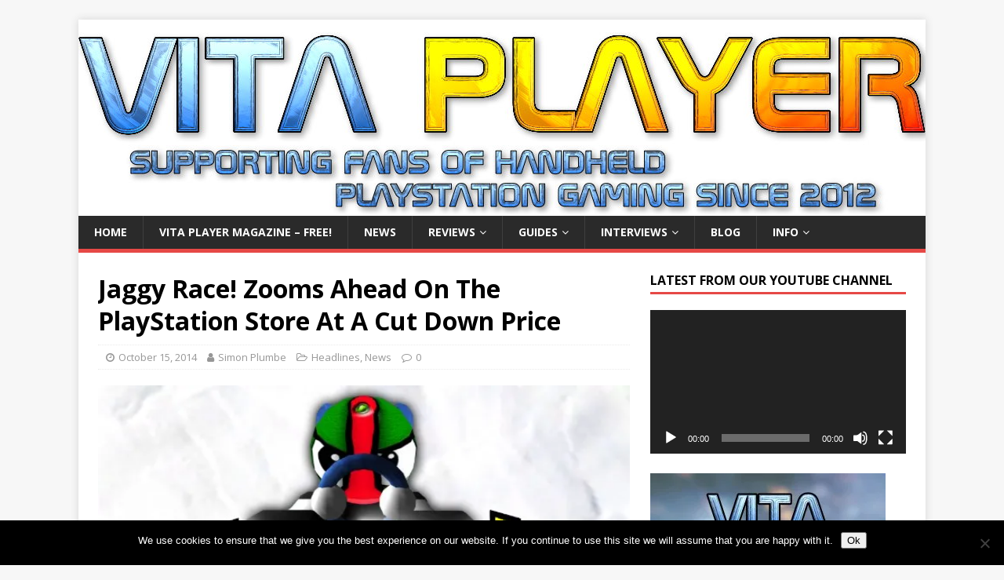

--- FILE ---
content_type: text/html; charset=UTF-8
request_url: https://www.vitaplayer.co.uk/jaggy-race-zooms-ahead-on-the-playstation-store-at-a-cut-down-price/
body_size: 25797
content:
<!DOCTYPE html>
<html class="no-js" lang="en-GB">
<head>
<meta charset="UTF-8">
<meta name="viewport" content="width=device-width, initial-scale=1.0">
<link rel="profile" href="https://gmpg.org/xfn/11" />
<link rel="pingback" href="https://www.vitaplayer.co.uk/xmlrpc.php" />
<meta name='robots' content='index, follow, max-image-preview:large, max-snippet:-1, max-video-preview:-1' />
	<style>img:is([sizes="auto" i], [sizes^="auto," i]) { contain-intrinsic-size: 3000px 1500px }</style>
	
	<!-- This site is optimized with the Yoast SEO plugin v26.6 - https://yoast.com/wordpress/plugins/seo/ -->
	<title>Jaggy Race! Zooms Ahead On The PlayStation Store At A Cut Down Price - Vita Player - the one-stop resource for PS Vita owners</title>
	<link rel="canonical" href="https://www.vitaplayer.co.uk/jaggy-race-zooms-ahead-on-the-playstation-store-at-a-cut-down-price/" />
	<meta property="og:locale" content="en_GB" />
	<meta property="og:type" content="article" />
	<meta property="og:title" content="Jaggy Race! Zooms Ahead On The PlayStation Store At A Cut Down Price - Vita Player - the one-stop resource for PS Vita owners" />
	<meta property="og:description" content="Launched for PlayStation Mobile on 10th September 2014 by indie developer Tiziano Bizzini, Jaggy Race! was initially developed for iOS (as jAggy Race) and released [Read more...]" />
	<meta property="og:url" content="https://www.vitaplayer.co.uk/jaggy-race-zooms-ahead-on-the-playstation-store-at-a-cut-down-price/" />
	<meta property="og:site_name" content="Vita Player - the one-stop resource for PS Vita owners" />
	<meta property="article:published_time" content="2014-10-15T14:48:59+00:00" />
	<meta property="article:modified_time" content="2014-10-15T21:48:14+00:00" />
	<meta property="og:image" content="https://i1.wp.com/www.vitaplayer.co.uk/wp-content/uploads/2014/09/Jaggy-Race-PlayStation-Mobile.jpg?fit=620%2C320&ssl=1" />
	<meta property="og:image:width" content="620" />
	<meta property="og:image:height" content="320" />
	<meta property="og:image:type" content="image/jpeg" />
	<meta name="author" content="Simon Plumbe" />
	<meta name="twitter:card" content="summary_large_image" />
	<meta name="twitter:creator" content="@SimonPlumbe" />
	<meta name="twitter:label1" content="Written by" />
	<meta name="twitter:data1" content="Simon Plumbe" />
	<meta name="twitter:label2" content="Estimated reading time" />
	<meta name="twitter:data2" content="1 minute" />
	<script type="application/ld+json" class="yoast-schema-graph">{"@context":"https://schema.org","@graph":[{"@type":"WebPage","@id":"https://www.vitaplayer.co.uk/jaggy-race-zooms-ahead-on-the-playstation-store-at-a-cut-down-price/","url":"https://www.vitaplayer.co.uk/jaggy-race-zooms-ahead-on-the-playstation-store-at-a-cut-down-price/","name":"Jaggy Race! Zooms Ahead On The PlayStation Store At A Cut Down Price - Vita Player - the one-stop resource for PS Vita owners","isPartOf":{"@id":"https://www.vitaplayer.co.uk/#website"},"primaryImageOfPage":{"@id":"https://www.vitaplayer.co.uk/jaggy-race-zooms-ahead-on-the-playstation-store-at-a-cut-down-price/#primaryimage"},"image":{"@id":"https://www.vitaplayer.co.uk/jaggy-race-zooms-ahead-on-the-playstation-store-at-a-cut-down-price/#primaryimage"},"thumbnailUrl":"https://i0.wp.com/www.vitaplayer.co.uk/wp-content/uploads/2014/09/Jaggy-Race-PlayStation-Mobile.jpg?fit=620%2C320&ssl=1","datePublished":"2014-10-15T14:48:59+00:00","dateModified":"2014-10-15T21:48:14+00:00","author":{"@id":"https://www.vitaplayer.co.uk/#/schema/person/b574bd66f812af9ee2049a9a5f4850c0"},"breadcrumb":{"@id":"https://www.vitaplayer.co.uk/jaggy-race-zooms-ahead-on-the-playstation-store-at-a-cut-down-price/#breadcrumb"},"inLanguage":"en-GB","potentialAction":[{"@type":"ReadAction","target":["https://www.vitaplayer.co.uk/jaggy-race-zooms-ahead-on-the-playstation-store-at-a-cut-down-price/"]}]},{"@type":"ImageObject","inLanguage":"en-GB","@id":"https://www.vitaplayer.co.uk/jaggy-race-zooms-ahead-on-the-playstation-store-at-a-cut-down-price/#primaryimage","url":"https://i0.wp.com/www.vitaplayer.co.uk/wp-content/uploads/2014/09/Jaggy-Race-PlayStation-Mobile.jpg?fit=620%2C320&ssl=1","contentUrl":"https://i0.wp.com/www.vitaplayer.co.uk/wp-content/uploads/2014/09/Jaggy-Race-PlayStation-Mobile.jpg?fit=620%2C320&ssl=1","width":620,"height":320,"caption":"Jaggy Race PlayStation Mobile"},{"@type":"BreadcrumbList","@id":"https://www.vitaplayer.co.uk/jaggy-race-zooms-ahead-on-the-playstation-store-at-a-cut-down-price/#breadcrumb","itemListElement":[{"@type":"ListItem","position":1,"name":"Home","item":"https://www.vitaplayer.co.uk/"},{"@type":"ListItem","position":2,"name":"Jaggy Race! Zooms Ahead On The PlayStation Store At A Cut Down Price"}]},{"@type":"WebSite","@id":"https://www.vitaplayer.co.uk/#website","url":"https://www.vitaplayer.co.uk/","name":"Vita Player - the one-stop resource for PS Vita owners","description":"Vita Player offers unbiased and comprehensive reviews of all the latest and classic releases for Sony&#039;s PlayStation Vita console.","potentialAction":[{"@type":"SearchAction","target":{"@type":"EntryPoint","urlTemplate":"https://www.vitaplayer.co.uk/?s={search_term_string}"},"query-input":{"@type":"PropertyValueSpecification","valueRequired":true,"valueName":"search_term_string"}}],"inLanguage":"en-GB"},{"@type":"Person","@id":"https://www.vitaplayer.co.uk/#/schema/person/b574bd66f812af9ee2049a9a5f4850c0","name":"Simon Plumbe","image":{"@type":"ImageObject","inLanguage":"en-GB","@id":"https://www.vitaplayer.co.uk/#/schema/person/image/","url":"https://secure.gravatar.com/avatar/a4c718107d251c518341912f0c56c4ce?s=96&d=retro&r=g","contentUrl":"https://secure.gravatar.com/avatar/a4c718107d251c518341912f0c56c4ce?s=96&d=retro&r=g","caption":"Simon Plumbe"},"description":"Husband, father and lifelong geek. Originally from the West Midlands, now spending my days in South Wales with my family and a house full of animals. Passionate about video games, especially retro gaming, the Commodore 64 and PlayStation Vita. Love pro wrestling, sci-fi and I'm an animal lover and vegetarian. Enjoyed this and my other articles? Why not buy me a coffee: http://ko-fi.com/simonplumbe","sameAs":["https://www.vitaplayer.co.uk","https://x.com/SimonPlumbe","https://www.youtube.com/c/infinitefrontiers"],"url":"https://www.vitaplayer.co.uk/author/simonplumbe/"}]}</script>
	<!-- / Yoast SEO plugin. -->


<link rel='dns-prefetch' href='//www.vitaplayer.co.uk' />
<link rel='dns-prefetch' href='//secure.gravatar.com' />
<link rel='dns-prefetch' href='//stats.wp.com' />
<link rel='dns-prefetch' href='//fonts.googleapis.com' />
<link rel='dns-prefetch' href='//v0.wordpress.com' />
<link rel='dns-prefetch' href='//jetpack.wordpress.com' />
<link rel='dns-prefetch' href='//s0.wp.com' />
<link rel='dns-prefetch' href='//public-api.wordpress.com' />
<link rel='dns-prefetch' href='//0.gravatar.com' />
<link rel='dns-prefetch' href='//1.gravatar.com' />
<link rel='dns-prefetch' href='//2.gravatar.com' />
<link rel='dns-prefetch' href='//widgets.wp.com' />
<link rel='preconnect' href='//i0.wp.com' />
<link rel="alternate" type="application/rss+xml" title="Vita Player - the one-stop resource for PS Vita owners &raquo; Feed" href="https://www.vitaplayer.co.uk/feed/" />
<link rel="alternate" type="application/rss+xml" title="Vita Player - the one-stop resource for PS Vita owners &raquo; Comments Feed" href="https://www.vitaplayer.co.uk/comments/feed/" />
<link rel="alternate" type="application/rss+xml" title="Vita Player - the one-stop resource for PS Vita owners &raquo; Jaggy Race! Zooms Ahead On The PlayStation Store At A Cut Down Price Comments Feed" href="https://www.vitaplayer.co.uk/jaggy-race-zooms-ahead-on-the-playstation-store-at-a-cut-down-price/feed/" />
		<!-- This site uses the Google Analytics by MonsterInsights plugin v9.11.0 - Using Analytics tracking - https://www.monsterinsights.com/ -->
							<script src="//www.googletagmanager.com/gtag/js?id=G-J77L4Y22YM"  data-cfasync="false" data-wpfc-render="false" type="text/javascript" async></script>
			<script data-cfasync="false" data-wpfc-render="false" type="text/javascript">
				var mi_version = '9.11.0';
				var mi_track_user = true;
				var mi_no_track_reason = '';
								var MonsterInsightsDefaultLocations = {"page_location":"https:\/\/www.vitaplayer.co.uk\/jaggy-race-zooms-ahead-on-the-playstation-store-at-a-cut-down-price\/"};
								if ( typeof MonsterInsightsPrivacyGuardFilter === 'function' ) {
					var MonsterInsightsLocations = (typeof MonsterInsightsExcludeQuery === 'object') ? MonsterInsightsPrivacyGuardFilter( MonsterInsightsExcludeQuery ) : MonsterInsightsPrivacyGuardFilter( MonsterInsightsDefaultLocations );
				} else {
					var MonsterInsightsLocations = (typeof MonsterInsightsExcludeQuery === 'object') ? MonsterInsightsExcludeQuery : MonsterInsightsDefaultLocations;
				}

								var disableStrs = [
										'ga-disable-G-J77L4Y22YM',
									];

				/* Function to detect opted out users */
				function __gtagTrackerIsOptedOut() {
					for (var index = 0; index < disableStrs.length; index++) {
						if (document.cookie.indexOf(disableStrs[index] + '=true') > -1) {
							return true;
						}
					}

					return false;
				}

				/* Disable tracking if the opt-out cookie exists. */
				if (__gtagTrackerIsOptedOut()) {
					for (var index = 0; index < disableStrs.length; index++) {
						window[disableStrs[index]] = true;
					}
				}

				/* Opt-out function */
				function __gtagTrackerOptout() {
					for (var index = 0; index < disableStrs.length; index++) {
						document.cookie = disableStrs[index] + '=true; expires=Thu, 31 Dec 2099 23:59:59 UTC; path=/';
						window[disableStrs[index]] = true;
					}
				}

				if ('undefined' === typeof gaOptout) {
					function gaOptout() {
						__gtagTrackerOptout();
					}
				}
								window.dataLayer = window.dataLayer || [];

				window.MonsterInsightsDualTracker = {
					helpers: {},
					trackers: {},
				};
				if (mi_track_user) {
					function __gtagDataLayer() {
						dataLayer.push(arguments);
					}

					function __gtagTracker(type, name, parameters) {
						if (!parameters) {
							parameters = {};
						}

						if (parameters.send_to) {
							__gtagDataLayer.apply(null, arguments);
							return;
						}

						if (type === 'event') {
														parameters.send_to = monsterinsights_frontend.v4_id;
							var hookName = name;
							if (typeof parameters['event_category'] !== 'undefined') {
								hookName = parameters['event_category'] + ':' + name;
							}

							if (typeof MonsterInsightsDualTracker.trackers[hookName] !== 'undefined') {
								MonsterInsightsDualTracker.trackers[hookName](parameters);
							} else {
								__gtagDataLayer('event', name, parameters);
							}
							
						} else {
							__gtagDataLayer.apply(null, arguments);
						}
					}

					__gtagTracker('js', new Date());
					__gtagTracker('set', {
						'developer_id.dZGIzZG': true,
											});
					if ( MonsterInsightsLocations.page_location ) {
						__gtagTracker('set', MonsterInsightsLocations);
					}
										__gtagTracker('config', 'G-J77L4Y22YM', {"forceSSL":"true","link_attribution":"true"} );
										window.gtag = __gtagTracker;										(function () {
						/* https://developers.google.com/analytics/devguides/collection/analyticsjs/ */
						/* ga and __gaTracker compatibility shim. */
						var noopfn = function () {
							return null;
						};
						var newtracker = function () {
							return new Tracker();
						};
						var Tracker = function () {
							return null;
						};
						var p = Tracker.prototype;
						p.get = noopfn;
						p.set = noopfn;
						p.send = function () {
							var args = Array.prototype.slice.call(arguments);
							args.unshift('send');
							__gaTracker.apply(null, args);
						};
						var __gaTracker = function () {
							var len = arguments.length;
							if (len === 0) {
								return;
							}
							var f = arguments[len - 1];
							if (typeof f !== 'object' || f === null || typeof f.hitCallback !== 'function') {
								if ('send' === arguments[0]) {
									var hitConverted, hitObject = false, action;
									if ('event' === arguments[1]) {
										if ('undefined' !== typeof arguments[3]) {
											hitObject = {
												'eventAction': arguments[3],
												'eventCategory': arguments[2],
												'eventLabel': arguments[4],
												'value': arguments[5] ? arguments[5] : 1,
											}
										}
									}
									if ('pageview' === arguments[1]) {
										if ('undefined' !== typeof arguments[2]) {
											hitObject = {
												'eventAction': 'page_view',
												'page_path': arguments[2],
											}
										}
									}
									if (typeof arguments[2] === 'object') {
										hitObject = arguments[2];
									}
									if (typeof arguments[5] === 'object') {
										Object.assign(hitObject, arguments[5]);
									}
									if ('undefined' !== typeof arguments[1].hitType) {
										hitObject = arguments[1];
										if ('pageview' === hitObject.hitType) {
											hitObject.eventAction = 'page_view';
										}
									}
									if (hitObject) {
										action = 'timing' === arguments[1].hitType ? 'timing_complete' : hitObject.eventAction;
										hitConverted = mapArgs(hitObject);
										__gtagTracker('event', action, hitConverted);
									}
								}
								return;
							}

							function mapArgs(args) {
								var arg, hit = {};
								var gaMap = {
									'eventCategory': 'event_category',
									'eventAction': 'event_action',
									'eventLabel': 'event_label',
									'eventValue': 'event_value',
									'nonInteraction': 'non_interaction',
									'timingCategory': 'event_category',
									'timingVar': 'name',
									'timingValue': 'value',
									'timingLabel': 'event_label',
									'page': 'page_path',
									'location': 'page_location',
									'title': 'page_title',
									'referrer' : 'page_referrer',
								};
								for (arg in args) {
																		if (!(!args.hasOwnProperty(arg) || !gaMap.hasOwnProperty(arg))) {
										hit[gaMap[arg]] = args[arg];
									} else {
										hit[arg] = args[arg];
									}
								}
								return hit;
							}

							try {
								f.hitCallback();
							} catch (ex) {
							}
						};
						__gaTracker.create = newtracker;
						__gaTracker.getByName = newtracker;
						__gaTracker.getAll = function () {
							return [];
						};
						__gaTracker.remove = noopfn;
						__gaTracker.loaded = true;
						window['__gaTracker'] = __gaTracker;
					})();
									} else {
										console.log("");
					(function () {
						function __gtagTracker() {
							return null;
						}

						window['__gtagTracker'] = __gtagTracker;
						window['gtag'] = __gtagTracker;
					})();
									}
			</script>
							<!-- / Google Analytics by MonsterInsights -->
		<script type="text/javascript">
/* <![CDATA[ */
window._wpemojiSettings = {"baseUrl":"https:\/\/s.w.org\/images\/core\/emoji\/15.0.3\/72x72\/","ext":".png","svgUrl":"https:\/\/s.w.org\/images\/core\/emoji\/15.0.3\/svg\/","svgExt":".svg","source":{"concatemoji":"https:\/\/www.vitaplayer.co.uk\/wp-includes\/js\/wp-emoji-release.min.js?ver=2b5306ee13da7f342ad6238c64730297"}};
/*! This file is auto-generated */
!function(i,n){var o,s,e;function c(e){try{var t={supportTests:e,timestamp:(new Date).valueOf()};sessionStorage.setItem(o,JSON.stringify(t))}catch(e){}}function p(e,t,n){e.clearRect(0,0,e.canvas.width,e.canvas.height),e.fillText(t,0,0);var t=new Uint32Array(e.getImageData(0,0,e.canvas.width,e.canvas.height).data),r=(e.clearRect(0,0,e.canvas.width,e.canvas.height),e.fillText(n,0,0),new Uint32Array(e.getImageData(0,0,e.canvas.width,e.canvas.height).data));return t.every(function(e,t){return e===r[t]})}function u(e,t,n){switch(t){case"flag":return n(e,"\ud83c\udff3\ufe0f\u200d\u26a7\ufe0f","\ud83c\udff3\ufe0f\u200b\u26a7\ufe0f")?!1:!n(e,"\ud83c\uddfa\ud83c\uddf3","\ud83c\uddfa\u200b\ud83c\uddf3")&&!n(e,"\ud83c\udff4\udb40\udc67\udb40\udc62\udb40\udc65\udb40\udc6e\udb40\udc67\udb40\udc7f","\ud83c\udff4\u200b\udb40\udc67\u200b\udb40\udc62\u200b\udb40\udc65\u200b\udb40\udc6e\u200b\udb40\udc67\u200b\udb40\udc7f");case"emoji":return!n(e,"\ud83d\udc26\u200d\u2b1b","\ud83d\udc26\u200b\u2b1b")}return!1}function f(e,t,n){var r="undefined"!=typeof WorkerGlobalScope&&self instanceof WorkerGlobalScope?new OffscreenCanvas(300,150):i.createElement("canvas"),a=r.getContext("2d",{willReadFrequently:!0}),o=(a.textBaseline="top",a.font="600 32px Arial",{});return e.forEach(function(e){o[e]=t(a,e,n)}),o}function t(e){var t=i.createElement("script");t.src=e,t.defer=!0,i.head.appendChild(t)}"undefined"!=typeof Promise&&(o="wpEmojiSettingsSupports",s=["flag","emoji"],n.supports={everything:!0,everythingExceptFlag:!0},e=new Promise(function(e){i.addEventListener("DOMContentLoaded",e,{once:!0})}),new Promise(function(t){var n=function(){try{var e=JSON.parse(sessionStorage.getItem(o));if("object"==typeof e&&"number"==typeof e.timestamp&&(new Date).valueOf()<e.timestamp+604800&&"object"==typeof e.supportTests)return e.supportTests}catch(e){}return null}();if(!n){if("undefined"!=typeof Worker&&"undefined"!=typeof OffscreenCanvas&&"undefined"!=typeof URL&&URL.createObjectURL&&"undefined"!=typeof Blob)try{var e="postMessage("+f.toString()+"("+[JSON.stringify(s),u.toString(),p.toString()].join(",")+"));",r=new Blob([e],{type:"text/javascript"}),a=new Worker(URL.createObjectURL(r),{name:"wpTestEmojiSupports"});return void(a.onmessage=function(e){c(n=e.data),a.terminate(),t(n)})}catch(e){}c(n=f(s,u,p))}t(n)}).then(function(e){for(var t in e)n.supports[t]=e[t],n.supports.everything=n.supports.everything&&n.supports[t],"flag"!==t&&(n.supports.everythingExceptFlag=n.supports.everythingExceptFlag&&n.supports[t]);n.supports.everythingExceptFlag=n.supports.everythingExceptFlag&&!n.supports.flag,n.DOMReady=!1,n.readyCallback=function(){n.DOMReady=!0}}).then(function(){return e}).then(function(){var e;n.supports.everything||(n.readyCallback(),(e=n.source||{}).concatemoji?t(e.concatemoji):e.wpemoji&&e.twemoji&&(t(e.twemoji),t(e.wpemoji)))}))}((window,document),window._wpemojiSettings);
/* ]]> */
</script>
<style id='wp-emoji-styles-inline-css' type='text/css'>

	img.wp-smiley, img.emoji {
		display: inline !important;
		border: none !important;
		box-shadow: none !important;
		height: 1em !important;
		width: 1em !important;
		margin: 0 0.07em !important;
		vertical-align: -0.1em !important;
		background: none !important;
		padding: 0 !important;
	}
</style>
<link rel="stylesheet" href="https://www.vitaplayer.co.uk/wp-content/cache/minify/2fb68.css" media="all" />



<style id='jetpack-sharing-buttons-style-inline-css' type='text/css'>
.jetpack-sharing-buttons__services-list{display:flex;flex-direction:row;flex-wrap:wrap;gap:0;list-style-type:none;margin:5px;padding:0}.jetpack-sharing-buttons__services-list.has-small-icon-size{font-size:12px}.jetpack-sharing-buttons__services-list.has-normal-icon-size{font-size:16px}.jetpack-sharing-buttons__services-list.has-large-icon-size{font-size:24px}.jetpack-sharing-buttons__services-list.has-huge-icon-size{font-size:36px}@media print{.jetpack-sharing-buttons__services-list{display:none!important}}.editor-styles-wrapper .wp-block-jetpack-sharing-buttons{gap:0;padding-inline-start:0}ul.jetpack-sharing-buttons__services-list.has-background{padding:1.25em 2.375em}
</style>
<style id='classic-theme-styles-inline-css' type='text/css'>
/*! This file is auto-generated */
.wp-block-button__link{color:#fff;background-color:#32373c;border-radius:9999px;box-shadow:none;text-decoration:none;padding:calc(.667em + 2px) calc(1.333em + 2px);font-size:1.125em}.wp-block-file__button{background:#32373c;color:#fff;text-decoration:none}
</style>
<style id='global-styles-inline-css' type='text/css'>
:root{--wp--preset--aspect-ratio--square: 1;--wp--preset--aspect-ratio--4-3: 4/3;--wp--preset--aspect-ratio--3-4: 3/4;--wp--preset--aspect-ratio--3-2: 3/2;--wp--preset--aspect-ratio--2-3: 2/3;--wp--preset--aspect-ratio--16-9: 16/9;--wp--preset--aspect-ratio--9-16: 9/16;--wp--preset--color--black: #000000;--wp--preset--color--cyan-bluish-gray: #abb8c3;--wp--preset--color--white: #ffffff;--wp--preset--color--pale-pink: #f78da7;--wp--preset--color--vivid-red: #cf2e2e;--wp--preset--color--luminous-vivid-orange: #ff6900;--wp--preset--color--luminous-vivid-amber: #fcb900;--wp--preset--color--light-green-cyan: #7bdcb5;--wp--preset--color--vivid-green-cyan: #00d084;--wp--preset--color--pale-cyan-blue: #8ed1fc;--wp--preset--color--vivid-cyan-blue: #0693e3;--wp--preset--color--vivid-purple: #9b51e0;--wp--preset--gradient--vivid-cyan-blue-to-vivid-purple: linear-gradient(135deg,rgba(6,147,227,1) 0%,rgb(155,81,224) 100%);--wp--preset--gradient--light-green-cyan-to-vivid-green-cyan: linear-gradient(135deg,rgb(122,220,180) 0%,rgb(0,208,130) 100%);--wp--preset--gradient--luminous-vivid-amber-to-luminous-vivid-orange: linear-gradient(135deg,rgba(252,185,0,1) 0%,rgba(255,105,0,1) 100%);--wp--preset--gradient--luminous-vivid-orange-to-vivid-red: linear-gradient(135deg,rgba(255,105,0,1) 0%,rgb(207,46,46) 100%);--wp--preset--gradient--very-light-gray-to-cyan-bluish-gray: linear-gradient(135deg,rgb(238,238,238) 0%,rgb(169,184,195) 100%);--wp--preset--gradient--cool-to-warm-spectrum: linear-gradient(135deg,rgb(74,234,220) 0%,rgb(151,120,209) 20%,rgb(207,42,186) 40%,rgb(238,44,130) 60%,rgb(251,105,98) 80%,rgb(254,248,76) 100%);--wp--preset--gradient--blush-light-purple: linear-gradient(135deg,rgb(255,206,236) 0%,rgb(152,150,240) 100%);--wp--preset--gradient--blush-bordeaux: linear-gradient(135deg,rgb(254,205,165) 0%,rgb(254,45,45) 50%,rgb(107,0,62) 100%);--wp--preset--gradient--luminous-dusk: linear-gradient(135deg,rgb(255,203,112) 0%,rgb(199,81,192) 50%,rgb(65,88,208) 100%);--wp--preset--gradient--pale-ocean: linear-gradient(135deg,rgb(255,245,203) 0%,rgb(182,227,212) 50%,rgb(51,167,181) 100%);--wp--preset--gradient--electric-grass: linear-gradient(135deg,rgb(202,248,128) 0%,rgb(113,206,126) 100%);--wp--preset--gradient--midnight: linear-gradient(135deg,rgb(2,3,129) 0%,rgb(40,116,252) 100%);--wp--preset--font-size--small: 13px;--wp--preset--font-size--medium: 20px;--wp--preset--font-size--large: 36px;--wp--preset--font-size--x-large: 42px;--wp--preset--spacing--20: 0.44rem;--wp--preset--spacing--30: 0.67rem;--wp--preset--spacing--40: 1rem;--wp--preset--spacing--50: 1.5rem;--wp--preset--spacing--60: 2.25rem;--wp--preset--spacing--70: 3.38rem;--wp--preset--spacing--80: 5.06rem;--wp--preset--shadow--natural: 6px 6px 9px rgba(0, 0, 0, 0.2);--wp--preset--shadow--deep: 12px 12px 50px rgba(0, 0, 0, 0.4);--wp--preset--shadow--sharp: 6px 6px 0px rgba(0, 0, 0, 0.2);--wp--preset--shadow--outlined: 6px 6px 0px -3px rgba(255, 255, 255, 1), 6px 6px rgba(0, 0, 0, 1);--wp--preset--shadow--crisp: 6px 6px 0px rgba(0, 0, 0, 1);}:where(.is-layout-flex){gap: 0.5em;}:where(.is-layout-grid){gap: 0.5em;}body .is-layout-flex{display: flex;}.is-layout-flex{flex-wrap: wrap;align-items: center;}.is-layout-flex > :is(*, div){margin: 0;}body .is-layout-grid{display: grid;}.is-layout-grid > :is(*, div){margin: 0;}:where(.wp-block-columns.is-layout-flex){gap: 2em;}:where(.wp-block-columns.is-layout-grid){gap: 2em;}:where(.wp-block-post-template.is-layout-flex){gap: 1.25em;}:where(.wp-block-post-template.is-layout-grid){gap: 1.25em;}.has-black-color{color: var(--wp--preset--color--black) !important;}.has-cyan-bluish-gray-color{color: var(--wp--preset--color--cyan-bluish-gray) !important;}.has-white-color{color: var(--wp--preset--color--white) !important;}.has-pale-pink-color{color: var(--wp--preset--color--pale-pink) !important;}.has-vivid-red-color{color: var(--wp--preset--color--vivid-red) !important;}.has-luminous-vivid-orange-color{color: var(--wp--preset--color--luminous-vivid-orange) !important;}.has-luminous-vivid-amber-color{color: var(--wp--preset--color--luminous-vivid-amber) !important;}.has-light-green-cyan-color{color: var(--wp--preset--color--light-green-cyan) !important;}.has-vivid-green-cyan-color{color: var(--wp--preset--color--vivid-green-cyan) !important;}.has-pale-cyan-blue-color{color: var(--wp--preset--color--pale-cyan-blue) !important;}.has-vivid-cyan-blue-color{color: var(--wp--preset--color--vivid-cyan-blue) !important;}.has-vivid-purple-color{color: var(--wp--preset--color--vivid-purple) !important;}.has-black-background-color{background-color: var(--wp--preset--color--black) !important;}.has-cyan-bluish-gray-background-color{background-color: var(--wp--preset--color--cyan-bluish-gray) !important;}.has-white-background-color{background-color: var(--wp--preset--color--white) !important;}.has-pale-pink-background-color{background-color: var(--wp--preset--color--pale-pink) !important;}.has-vivid-red-background-color{background-color: var(--wp--preset--color--vivid-red) !important;}.has-luminous-vivid-orange-background-color{background-color: var(--wp--preset--color--luminous-vivid-orange) !important;}.has-luminous-vivid-amber-background-color{background-color: var(--wp--preset--color--luminous-vivid-amber) !important;}.has-light-green-cyan-background-color{background-color: var(--wp--preset--color--light-green-cyan) !important;}.has-vivid-green-cyan-background-color{background-color: var(--wp--preset--color--vivid-green-cyan) !important;}.has-pale-cyan-blue-background-color{background-color: var(--wp--preset--color--pale-cyan-blue) !important;}.has-vivid-cyan-blue-background-color{background-color: var(--wp--preset--color--vivid-cyan-blue) !important;}.has-vivid-purple-background-color{background-color: var(--wp--preset--color--vivid-purple) !important;}.has-black-border-color{border-color: var(--wp--preset--color--black) !important;}.has-cyan-bluish-gray-border-color{border-color: var(--wp--preset--color--cyan-bluish-gray) !important;}.has-white-border-color{border-color: var(--wp--preset--color--white) !important;}.has-pale-pink-border-color{border-color: var(--wp--preset--color--pale-pink) !important;}.has-vivid-red-border-color{border-color: var(--wp--preset--color--vivid-red) !important;}.has-luminous-vivid-orange-border-color{border-color: var(--wp--preset--color--luminous-vivid-orange) !important;}.has-luminous-vivid-amber-border-color{border-color: var(--wp--preset--color--luminous-vivid-amber) !important;}.has-light-green-cyan-border-color{border-color: var(--wp--preset--color--light-green-cyan) !important;}.has-vivid-green-cyan-border-color{border-color: var(--wp--preset--color--vivid-green-cyan) !important;}.has-pale-cyan-blue-border-color{border-color: var(--wp--preset--color--pale-cyan-blue) !important;}.has-vivid-cyan-blue-border-color{border-color: var(--wp--preset--color--vivid-cyan-blue) !important;}.has-vivid-purple-border-color{border-color: var(--wp--preset--color--vivid-purple) !important;}.has-vivid-cyan-blue-to-vivid-purple-gradient-background{background: var(--wp--preset--gradient--vivid-cyan-blue-to-vivid-purple) !important;}.has-light-green-cyan-to-vivid-green-cyan-gradient-background{background: var(--wp--preset--gradient--light-green-cyan-to-vivid-green-cyan) !important;}.has-luminous-vivid-amber-to-luminous-vivid-orange-gradient-background{background: var(--wp--preset--gradient--luminous-vivid-amber-to-luminous-vivid-orange) !important;}.has-luminous-vivid-orange-to-vivid-red-gradient-background{background: var(--wp--preset--gradient--luminous-vivid-orange-to-vivid-red) !important;}.has-very-light-gray-to-cyan-bluish-gray-gradient-background{background: var(--wp--preset--gradient--very-light-gray-to-cyan-bluish-gray) !important;}.has-cool-to-warm-spectrum-gradient-background{background: var(--wp--preset--gradient--cool-to-warm-spectrum) !important;}.has-blush-light-purple-gradient-background{background: var(--wp--preset--gradient--blush-light-purple) !important;}.has-blush-bordeaux-gradient-background{background: var(--wp--preset--gradient--blush-bordeaux) !important;}.has-luminous-dusk-gradient-background{background: var(--wp--preset--gradient--luminous-dusk) !important;}.has-pale-ocean-gradient-background{background: var(--wp--preset--gradient--pale-ocean) !important;}.has-electric-grass-gradient-background{background: var(--wp--preset--gradient--electric-grass) !important;}.has-midnight-gradient-background{background: var(--wp--preset--gradient--midnight) !important;}.has-small-font-size{font-size: var(--wp--preset--font-size--small) !important;}.has-medium-font-size{font-size: var(--wp--preset--font-size--medium) !important;}.has-large-font-size{font-size: var(--wp--preset--font-size--large) !important;}.has-x-large-font-size{font-size: var(--wp--preset--font-size--x-large) !important;}
:where(.wp-block-post-template.is-layout-flex){gap: 1.25em;}:where(.wp-block-post-template.is-layout-grid){gap: 1.25em;}
:where(.wp-block-columns.is-layout-flex){gap: 2em;}:where(.wp-block-columns.is-layout-grid){gap: 2em;}
:root :where(.wp-block-pullquote){font-size: 1.5em;line-height: 1.6;}
</style>
<link rel="stylesheet" href="https://www.vitaplayer.co.uk/wp-content/cache/minify/4be5a.css" media="all" />


<link rel='stylesheet' id='mh-google-fonts-css' href='https://fonts.googleapis.com/css?family=Open+Sans:400,400italic,700,600' type='text/css' media='all' />
<link rel="stylesheet" href="https://www.vitaplayer.co.uk/wp-content/cache/minify/ed5f6.css" media="all" />





<style id='yarpp-thumbnails-inline-css' type='text/css'>
.yarpp-thumbnails-horizontal .yarpp-thumbnail {width: 160px;height: 200px;margin: 5px;margin-left: 0px;}.yarpp-thumbnail > img, .yarpp-thumbnail-default {width: 150px;height: 150px;margin: 5px;}.yarpp-thumbnails-horizontal .yarpp-thumbnail-title {margin: 7px;margin-top: 0px;width: 150px;}.yarpp-thumbnail-default > img {min-height: 150px;min-width: 150px;}
.yarpp-thumbnails-horizontal .yarpp-thumbnail {width: 160px;height: 200px;margin: 5px;margin-left: 0px;}.yarpp-thumbnail > img, .yarpp-thumbnail-default {width: 150px;height: 150px;margin: 5px;}.yarpp-thumbnails-horizontal .yarpp-thumbnail-title {margin: 7px;margin-top: 0px;width: 150px;}.yarpp-thumbnail-default > img {min-height: 150px;min-width: 150px;}
</style>
<link rel="stylesheet" href="https://www.vitaplayer.co.uk/wp-content/cache/minify/3932e.css" media="all" />



<script  src="https://www.vitaplayer.co.uk/wp-content/cache/minify/c4d91.js"></script>

<script data-cfasync="false" data-wpfc-render="false" type="text/javascript" id='monsterinsights-frontend-script-js-extra'>/* <![CDATA[ */
var monsterinsights_frontend = {"js_events_tracking":"true","download_extensions":"doc,pdf,ppt,zip,xls,docx,pptx,xlsx","inbound_paths":"[{\"path\":\"\\\/go\\\/\",\"label\":\"affiliate\"},{\"path\":\"\\\/recommend\\\/\",\"label\":\"affiliate\"}]","home_url":"https:\/\/www.vitaplayer.co.uk","hash_tracking":"false","v4_id":"G-J77L4Y22YM"};/* ]]> */
</script>
<script  src="https://www.vitaplayer.co.uk/wp-content/cache/minify/818c0.js"></script>


<script type="text/javascript" id="cookie-notice-front-js-before">
/* <![CDATA[ */
var cnArgs = {"ajaxUrl":"https:\/\/www.vitaplayer.co.uk\/wp-admin\/admin-ajax.php","nonce":"3c72d292ff","hideEffect":"fade","position":"bottom","onScroll":false,"onScrollOffset":100,"onClick":false,"cookieName":"cookie_notice_accepted","cookieTime":2592000,"cookieTimeRejected":2592000,"globalCookie":false,"redirection":false,"cache":true,"revokeCookies":false,"revokeCookiesOpt":"automatic"};
/* ]]> */
</script>
<script  src="https://www.vitaplayer.co.uk/wp-content/cache/minify/4fbd6.js"></script>


<link rel="https://api.w.org/" href="https://www.vitaplayer.co.uk/wp-json/" /><link rel="alternate" title="JSON" type="application/json" href="https://www.vitaplayer.co.uk/wp-json/wp/v2/posts/9105" /><link rel="EditURI" type="application/rsd+xml" title="RSD" href="https://www.vitaplayer.co.uk/xmlrpc.php?rsd" />

<link rel='shortlink' href='https://wp.me/p2Xzq4-2mR' />
<link rel="alternate" title="oEmbed (JSON)" type="application/json+oembed" href="https://www.vitaplayer.co.uk/wp-json/oembed/1.0/embed?url=https%3A%2F%2Fwww.vitaplayer.co.uk%2Fjaggy-race-zooms-ahead-on-the-playstation-store-at-a-cut-down-price%2F" />
<link rel="alternate" title="oEmbed (XML)" type="text/xml+oembed" href="https://www.vitaplayer.co.uk/wp-json/oembed/1.0/embed?url=https%3A%2F%2Fwww.vitaplayer.co.uk%2Fjaggy-race-zooms-ahead-on-the-playstation-store-at-a-cut-down-price%2F&#038;format=xml" />

<!-- This site is using AdRotate v5.17.2 to display their advertisements - https://ajdg.solutions/ -->
<!-- AdRotate CSS -->
<style type="text/css" media="screen">
	.g { margin:0px; padding:0px; overflow:hidden; line-height:1; zoom:1; }
	.g img { height:auto; }
	.g-col { position:relative; float:left; }
	.g-col:first-child { margin-left: 0; }
	.g-col:last-child { margin-right: 0; }
	@media only screen and (max-width: 480px) {
		.g-col, .g-dyn, .g-single { width:100%; margin-left:0; margin-right:0; }
	}
</style>
<!-- /AdRotate CSS -->

	<style>img#wpstats{display:none}</style>
		<!--[if lt IE 9]>
<script src="https://www.vitaplayer.co.uk/wp-content/themes/mh-magazine-lite/js/css3-mediaqueries.js"></script>
<![endif]-->
		<style type="text/css" id="wp-custom-css">
			.leader {
	text-align: center;
}

body.cmp-state--bar {
  /*
    Bar open state
    As a minimum we recommend you add some margin/padding to the
    bottom of the body element when the bar is open to avoid the CMP from hiding
    important footer content such as links to privacy policies or contact pages
  */
  margin-bottom: 118px;
}

body.cmp-state--open {
  /* Modal open state */
}

body.cmp-state--closed {
  /* Modal & bar closed state (only used if cmp was originally open on page load) */
}
.mh-site-logo { padding: 0; }
.mh-comments .respond { 
		 display: none;
		visibility: hidden;
}		</style>
		</head>
<body data-rsssl=1 id="mh-mobile" class="post-template-default single single-post postid-9105 single-format-standard cookies-not-set mh-right-sb" itemscope="itemscope" itemtype="https://schema.org/WebPage">
<div class="mh-container mh-container-outer">
<div class="mh-header-mobile-nav mh-clearfix"></div>
<header class="mh-header" itemscope="itemscope" itemtype="https://schema.org/WPHeader">
	<div class="mh-container mh-container-inner mh-row mh-clearfix">
		<div class="mh-custom-header mh-clearfix">
<a class="mh-header-image-link" href="https://www.vitaplayer.co.uk/" title="Vita Player - the one-stop resource for PS Vita owners" rel="home">
<img class="mh-header-image" src="https://www.vitaplayer.co.uk/wp-content/uploads/2021/08/New-Vita-Player-Site-Header-V2-2021.jpg" height="250" width="1080" alt="Vita Player - the one-stop resource for PS Vita owners" />
</a>
</div>
	</div>
	<div class="mh-main-nav-wrap">
		<nav class="mh-navigation mh-main-nav mh-container mh-container-inner mh-clearfix" itemscope="itemscope" itemtype="https://schema.org/SiteNavigationElement">
			<div class="menu-secondary-menu-container"><ul id="menu-secondary-menu" class="menu"><li id="menu-item-12227" class="menu-item menu-item-type-post_type menu-item-object-page menu-item-home menu-item-12227"><a href="https://www.vitaplayer.co.uk/">Home</a></li>
<li id="menu-item-22653" class="menu-item menu-item-type-post_type menu-item-object-page menu-item-22653"><a href="https://www.vitaplayer.co.uk/vita-player-magazine/">Vita Player Magazine &#8211; FREE!</a></li>
<li id="menu-item-4039" class="menu-item menu-item-type-taxonomy menu-item-object-category current-post-ancestor current-menu-parent current-post-parent menu-item-4039"><a href="https://www.vitaplayer.co.uk/category/news/">News</a></li>
<li id="menu-item-22654" class="menu-item menu-item-type-taxonomy menu-item-object-category menu-item-has-children menu-item-22654"><a href="https://www.vitaplayer.co.uk/category/reviews/">Reviews</a>
<ul class="sub-menu">
	<li id="menu-item-12215" class="menu-item menu-item-type-taxonomy menu-item-object-category menu-item-has-children menu-item-12215"><a href="https://www.vitaplayer.co.uk/category/reviews/game-reviews/">Game Reviews</a>
	<ul class="sub-menu">
		<li id="menu-item-12221" class="menu-item menu-item-type-taxonomy menu-item-object-category menu-item-12221"><a href="https://www.vitaplayer.co.uk/category/reviews/vita-game-reviews/">PS Vita Reviews</a></li>
		<li id="menu-item-12226" class="menu-item menu-item-type-taxonomy menu-item-object-category menu-item-12226"><a href="https://www.vitaplayer.co.uk/category/reviews/psp-reviews/">PSP Reviews</a></li>
		<li id="menu-item-12225" class="menu-item menu-item-type-taxonomy menu-item-object-category menu-item-12225"><a href="https://www.vitaplayer.co.uk/category/reviews/playstation-one-reviews/">PS One Classics Reviews</a></li>
		<li id="menu-item-12223" class="menu-item menu-item-type-taxonomy menu-item-object-category menu-item-12223"><a href="https://www.vitaplayer.co.uk/category/reviews/minis-reviews/">Minis Reviews</a></li>
		<li id="menu-item-12222" class="menu-item menu-item-type-taxonomy menu-item-object-category menu-item-12222"><a href="https://www.vitaplayer.co.uk/category/reviews/playstation-mobile-reviews/">PlayStation Mobile Reviews</a></li>
	</ul>
</li>
	<li id="menu-item-4035" class="menu-item menu-item-type-taxonomy menu-item-object-category menu-item-has-children menu-item-4035"><a href="https://www.vitaplayer.co.uk/category/reviews/hardware-reviews/">Hardware Reviews</a>
	<ul class="sub-menu">
		<li id="menu-item-4079" class="menu-item menu-item-type-post_type menu-item-object-page menu-item-4079"><a href="https://www.vitaplayer.co.uk/hardware-review-playstation-vita-console/">Hardware Review: PlayStation Vita Console</a></li>
		<li id="menu-item-9773" class="menu-item menu-item-type-custom menu-item-object-custom menu-item-9773"><a href="https://www.vitaplayer.co.uk/hardware-review-playstation-tv/">Hardware Review: PlayStation TV</a></li>
	</ul>
</li>
	<li id="menu-item-4028" class="menu-item menu-item-type-taxonomy menu-item-object-category menu-item-4028"><a href="https://www.vitaplayer.co.uk/category/reviews/accessories/">Accessory Reviews</a></li>
</ul>
</li>
<li id="menu-item-6166" class="menu-item menu-item-type-taxonomy menu-item-object-category menu-item-has-children menu-item-6166"><a href="https://www.vitaplayer.co.uk/category/guides/">Guides</a>
<ul class="sub-menu">
	<li id="menu-item-4103" class="menu-item menu-item-type-post_type menu-item-object-page menu-item-4103"><a href="https://www.vitaplayer.co.uk/list-of-ps-vita-remote-play-compatible-games/">List Of PS Vita Remote Play Compatible Games</a></li>
	<li id="menu-item-9426" class="menu-item menu-item-type-post_type menu-item-object-page menu-item-9426"><a href="https://www.vitaplayer.co.uk/list-of-playstation-tv-compatible-games/">List Of PlayStation TV Compatible Games</a></li>
	<li id="menu-item-18843" class="menu-item menu-item-type-post_type menu-item-object-post menu-item-18843"><a href="https://www.vitaplayer.co.uk/ps-vita-red-art-games-collectors-guide/">PS Vita Red Art Games Collectors Guide</a></li>
	<li id="menu-item-10727" class="menu-item menu-item-type-post_type menu-item-object-page menu-item-10727"><a href="https://www.vitaplayer.co.uk/the-ultimate-playstation-tv-faq/">The Ultimate PlayStation TV FAQ</a></li>
	<li id="menu-item-6466" class="menu-item menu-item-type-post_type menu-item-object-page menu-item-6466"><a href="https://www.vitaplayer.co.uk/playstation-vita-ps3-ps4-cross-buy-guide/">PlayStation Vita / PS3 / PS4 Cross Buy Guide</a></li>
	<li id="menu-item-4066" class="menu-item menu-item-type-post_type menu-item-object-page menu-item-4066"><a href="https://www.vitaplayer.co.uk/upcoming-playstation-vita-games/">Upcoming PlayStation Vita Games</a></li>
	<li id="menu-item-9785" class="menu-item menu-item-type-post_type menu-item-object-page menu-item-9785"><a href="https://www.vitaplayer.co.uk/playstation-vita-memory-card-guide/">PlayStation Vita Memory Card Guide</a></li>
	<li id="menu-item-17552" class="menu-item menu-item-type-post_type menu-item-object-post menu-item-17552"><a href="https://www.vitaplayer.co.uk/top-tips-to-futureproof-your-ps-vita/">Top Tips To Futureproof Your PS Vita</a></li>
	<li id="menu-item-4106" class="menu-item menu-item-type-post_type menu-item-object-page menu-item-4106"><a href="https://www.vitaplayer.co.uk/ps-vita-essential-tips-and-information/">PS Vita Essential Tips And Information</a></li>
	<li id="menu-item-4105" class="menu-item menu-item-type-post_type menu-item-object-page menu-item-4105"><a href="https://www.vitaplayer.co.uk/ps-vita-what-can-it-run/">PS Vita – What Can It Run?</a></li>
	<li id="menu-item-4046" class="menu-item menu-item-type-taxonomy menu-item-object-category menu-item-has-children menu-item-4046"><a href="https://www.vitaplayer.co.uk/category/toplists/">Top Lists</a>
	<ul class="sub-menu">
		<li id="menu-item-11191" class="menu-item menu-item-type-post_type menu-item-object-page menu-item-11191"><a href="https://www.vitaplayer.co.uk/top-20-playstation-tv-games-list/">Top 20 PlayStation TV Games List</a></li>
		<li id="menu-item-4068" class="menu-item menu-item-type-post_type menu-item-object-page menu-item-4068"><a href="https://www.vitaplayer.co.uk/top-10-playstation-mobile-games/">Top 10 PlayStation Mobile Games</a></li>
		<li id="menu-item-5690" class="menu-item menu-item-type-post_type menu-item-object-page menu-item-5690"><a href="https://www.vitaplayer.co.uk/top-25-playstation-mobile-games/">Top 25 PlayStation Mobile Games</a></li>
	</ul>
</li>
	<li id="menu-item-7049" class="menu-item menu-item-type-taxonomy menu-item-object-category menu-item-has-children menu-item-7049"><a href="https://www.vitaplayer.co.uk/category/game-genre-guide/">Game Genre Guide</a>
	<ul class="sub-menu">
		<li id="menu-item-7050" class="menu-item menu-item-type-post_type menu-item-object-page menu-item-7050"><a href="https://www.vitaplayer.co.uk/game-genres-defined-tower-defense/">Game Genres Defined: Tower Defense</a></li>
	</ul>
</li>
</ul>
</li>
<li id="menu-item-4037" class="menu-item menu-item-type-taxonomy menu-item-object-category menu-item-has-children menu-item-4037"><a href="https://www.vitaplayer.co.uk/category/interviews/">Interviews</a>
<ul class="sub-menu">
	<li id="menu-item-4070" class="menu-item menu-item-type-post_type menu-item-object-page menu-item-4070"><a href="https://www.vitaplayer.co.uk/laughing-jackal-exclusive-interview/">Laughing Jackal – Exclusive Interview</a></li>
	<li id="menu-item-5071" class="menu-item menu-item-type-post_type menu-item-object-page menu-item-5071"><a href="https://www.vitaplayer.co.uk/nostatic-software-exclusive-interview/">Nostatic Software – Exclusive Interview</a></li>
	<li id="menu-item-10074" class="menu-item menu-item-type-custom menu-item-object-custom menu-item-10074"><a href="https://www.vitaplayer.co.uk/interview-richard-ogden-from-red-phantom-games/">Richard Ogden, Red Phantom Games &#8211; Exclusive Interview</a></li>
	<li id="menu-item-5135" class="menu-item menu-item-type-post_type menu-item-object-page menu-item-5135"><a href="https://www.vitaplayer.co.uk/tacs-games-exclusive-interview/">TACS Games – Exclusive Interview</a></li>
	<li id="menu-item-4102" class="menu-item menu-item-type-post_type menu-item-object-page menu-item-4102"><a href="https://www.vitaplayer.co.uk/zen-studios-exclusive-interview/">Zen Studios – Exclusive Interview</a></li>
</ul>
</li>
<li id="menu-item-4031" class="menu-item menu-item-type-taxonomy menu-item-object-category menu-item-4031"><a href="https://www.vitaplayer.co.uk/category/blog/">Blog</a></li>
<li id="menu-item-4043" class="menu-item menu-item-type-taxonomy menu-item-object-category menu-item-has-children menu-item-4043"><a href="https://www.vitaplayer.co.uk/category/siteinformation/">Info</a>
<ul class="sub-menu">
	<li id="menu-item-13769" class="menu-item menu-item-type-post_type menu-item-object-page menu-item-13769"><a href="https://www.vitaplayer.co.uk/advertising-information/">Advertising Information</a></li>
	<li id="menu-item-4118" class="menu-item menu-item-type-post_type menu-item-object-page menu-item-4118"><a href="https://www.vitaplayer.co.uk/contact-us/">Contact Us</a></li>
	<li id="menu-item-13710" class="menu-item menu-item-type-post_type menu-item-object-page menu-item-13710"><a href="https://www.vitaplayer.co.uk/join-our-team/">Join Our Team</a></li>
	<li id="menu-item-4116" class="menu-item menu-item-type-post_type menu-item-object-page menu-item-4116"><a href="https://www.vitaplayer.co.uk/advertise-with-us/">Advertise With Us</a></li>
	<li id="menu-item-4117" class="menu-item menu-item-type-post_type menu-item-object-page menu-item-4117"><a href="https://www.vitaplayer.co.uk/attention-ps-vita-publishers-and-developers/">Attention PS Vita Publishers And Developers</a></li>
	<li id="menu-item-4130" class="menu-item menu-item-type-post_type menu-item-object-page menu-item-4130"><a href="https://www.vitaplayer.co.uk/publish-our-articles-and-reviews-on-your-website/">Publish Our Articles And Reviews On YOUR Website</a></li>
	<li id="menu-item-4132" class="menu-item menu-item-type-post_type menu-item-object-page menu-item-4132"><a href="https://www.vitaplayer.co.uk/vita-player-about-us/">Vita Player – About Us</a></li>
	<li id="menu-item-4133" class="menu-item menu-item-type-post_type menu-item-object-page menu-item-4133"><a href="https://www.vitaplayer.co.uk/vita-player-faq/">Vita Player FAQ</a></li>
	<li id="menu-item-4134" class="menu-item menu-item-type-post_type menu-item-object-page menu-item-4134"><a href="https://www.vitaplayer.co.uk/who-are-we/">Who Are We</a></li>
	<li id="menu-item-14847" class="menu-item menu-item-type-post_type menu-item-object-page menu-item-14847"><a href="https://www.vitaplayer.co.uk/vita-player-privacy-policy/">Privacy Policy</a></li>
	<li id="menu-item-8776" class="menu-item menu-item-type-post_type menu-item-object-page menu-item-8776"><a href="https://www.vitaplayer.co.uk/vita-player-website-terms-of-use/">Terms Of Use</a></li>
</ul>
</li>
</ul></div>		</nav>
	</div>
</header><div class="mh-wrapper mh-clearfix">
	<div id="main-content" class="mh-content" role="main" itemprop="mainContentOfPage"><article id="post-9105" class="post-9105 post type-post status-publish format-standard has-post-thumbnail hentry category-headlnes category-news tag-jaggy-race tag-news tag-playstation-mobile tag-playstation-vita tag-ps-vita tag-psm">
	<header class="entry-header mh-clearfix"><h1 class="entry-title">Jaggy Race! Zooms Ahead On The PlayStation Store At A Cut Down Price</h1><p class="mh-meta entry-meta">
<span class="entry-meta-date updated"><i class="fa fa-clock-o"></i><a href="https://www.vitaplayer.co.uk/2014/10/">October 15, 2014</a></span>
<span class="entry-meta-author author vcard"><i class="fa fa-user"></i><a class="fn" href="https://www.vitaplayer.co.uk/author/simonplumbe/">Simon Plumbe</a></span>
<span class="entry-meta-categories"><i class="fa fa-folder-open-o"></i><a href="https://www.vitaplayer.co.uk/category/headlnes/" rel="category tag">Headlines</a>, <a href="https://www.vitaplayer.co.uk/category/news/" rel="category tag">News</a></span>
<span class="entry-meta-comments"><i class="fa fa-comment-o"></i><a class="mh-comment-scroll" href="https://www.vitaplayer.co.uk/jaggy-race-zooms-ahead-on-the-playstation-store-at-a-cut-down-price/#mh-comments">0</a></span>
</p>
	</header>
		<div class="entry-content mh-clearfix">
<figure class="entry-thumbnail">
<img src="https://i0.wp.com/www.vitaplayer.co.uk/wp-content/uploads/2014/09/Jaggy-Race-PlayStation-Mobile.jpg?resize=620%2C320&#038;ssl=1" alt="Jaggy Race PlayStation Mobile" title="Jaggy Race PlayStation Mobile" />
</figure>
<style type="text/css">.fb-comments,.fb-comments span,.fb-comments span iframe[style]{min-width:100%!important;width:100%!important}</style><div id="fb-root"></div><p>Launched for PlayStation Mobile on 10th September 2014 by indie developer Tiziano Bizzini, Jaggy Race! was initially developed for iOS (as jAggy Race) and released in September 2011 by SevenOnly, a two man development team.</p>
<p>Taking inspiration from retro classics from the 80s and 90s, Jaggy Race! is a 3D kart based, gravity defying speed-platform reliant on quick reactions and mastery of speed.</p>
<p>Features:</p>
<ul>
<li>36 unique tracks across 6 themed worlds</li>
<li>Direct access to all worlds from the beginning</li>
<li>6 karts to unlock</li>
<li>&#8220;Turbo-Start&#8221; for a faster start</li>
<li>&#8220;Pro-Mode&#8221; to use accelerometers and get more control over your kart</li>
<li>&#8220;Easy Camera&#8221; to get an easier game view</li>
<li>60FPS graphics</li>
<li>PlayStation Mobile format developed in Unity to take advantage of the extra performance offered by the PlayStation Vita hardware</li>
<li>Sheep! 60 sheep challenges!</li>
</ul>
<p>Gamers and critics alike have warmed to the game, comparing it to the 80s classic Kickstart and similar racing games.</p>
<ul>
<li>&#8220;&#8230;those looking for pick-up-and-play driving action should look into this&#8221; PS Vita Reviews &#8211; 8/10</li>
<li>&#8220;This is a real gem for PlayStation Mobile – it came out of nowhere and really stands out from the crowd as being one of the best games available for PSM right now.&#8221; Vita Player &#8211; 9/10</li>
</ul>
<p>The response to the game has been such that it has also been featured as part of Vita Player&#8217;s list of Top 25 PlayStation Mobile games.</p>
<p>To celebrate the game&#8217;s critical success amongst the PlayStation Vita online community, the game has now been reduced in price across all territories. The title now retails for £2.39 / €2.99 / $2.99 / 309¥ / AU$4.95 / 3.95 CHF &#8211; a reduction of 50%.</p>
<p>The game is available now in the PlayStation Mobile section of the PlayStation Network Store and is available for PlayStation Vita only.</p>
<div class="sharedaddy sd-sharing-enabled"><div class="robots-nocontent sd-block sd-social sd-social-icon-text sd-sharing"><h3 class="sd-title">Share this:</h3><div class="sd-content"><ul><li class="share-facebook"><a rel="nofollow noopener noreferrer"
				data-shared="sharing-facebook-9105"
				class="share-facebook sd-button share-icon"
				href="https://www.vitaplayer.co.uk/jaggy-race-zooms-ahead-on-the-playstation-store-at-a-cut-down-price/?share=facebook"
				target="_blank"
				aria-labelledby="sharing-facebook-9105"
				>
				<span id="sharing-facebook-9105" hidden>Click to share on Facebook (Opens in new window)</span>
				<span>Facebook</span>
			</a></li><li class="share-twitter"><a rel="nofollow noopener noreferrer"
				data-shared="sharing-twitter-9105"
				class="share-twitter sd-button share-icon"
				href="https://www.vitaplayer.co.uk/jaggy-race-zooms-ahead-on-the-playstation-store-at-a-cut-down-price/?share=twitter"
				target="_blank"
				aria-labelledby="sharing-twitter-9105"
				>
				<span id="sharing-twitter-9105" hidden>Click to share on X (Opens in new window)</span>
				<span>X</span>
			</a></li><li class="share-linkedin"><a rel="nofollow noopener noreferrer"
				data-shared="sharing-linkedin-9105"
				class="share-linkedin sd-button share-icon"
				href="https://www.vitaplayer.co.uk/jaggy-race-zooms-ahead-on-the-playstation-store-at-a-cut-down-price/?share=linkedin"
				target="_blank"
				aria-labelledby="sharing-linkedin-9105"
				>
				<span id="sharing-linkedin-9105" hidden>Click to share on LinkedIn (Opens in new window)</span>
				<span>LinkedIn</span>
			</a></li><li class="share-pinterest"><a rel="nofollow noopener noreferrer"
				data-shared="sharing-pinterest-9105"
				class="share-pinterest sd-button share-icon"
				href="https://www.vitaplayer.co.uk/jaggy-race-zooms-ahead-on-the-playstation-store-at-a-cut-down-price/?share=pinterest"
				target="_blank"
				aria-labelledby="sharing-pinterest-9105"
				>
				<span id="sharing-pinterest-9105" hidden>Click to share on Pinterest (Opens in new window)</span>
				<span>Pinterest</span>
			</a></li><li class="share-reddit"><a rel="nofollow noopener noreferrer"
				data-shared="sharing-reddit-9105"
				class="share-reddit sd-button share-icon"
				href="https://www.vitaplayer.co.uk/jaggy-race-zooms-ahead-on-the-playstation-store-at-a-cut-down-price/?share=reddit"
				target="_blank"
				aria-labelledby="sharing-reddit-9105"
				>
				<span id="sharing-reddit-9105" hidden>Click to share on Reddit (Opens in new window)</span>
				<span>Reddit</span>
			</a></li><li class="share-tumblr"><a rel="nofollow noopener noreferrer"
				data-shared="sharing-tumblr-9105"
				class="share-tumblr sd-button share-icon"
				href="https://www.vitaplayer.co.uk/jaggy-race-zooms-ahead-on-the-playstation-store-at-a-cut-down-price/?share=tumblr"
				target="_blank"
				aria-labelledby="sharing-tumblr-9105"
				>
				<span id="sharing-tumblr-9105" hidden>Click to share on Tumblr (Opens in new window)</span>
				<span>Tumblr</span>
			</a></li><li class="share-jetpack-whatsapp"><a rel="nofollow noopener noreferrer"
				data-shared="sharing-whatsapp-9105"
				class="share-jetpack-whatsapp sd-button share-icon"
				href="https://www.vitaplayer.co.uk/jaggy-race-zooms-ahead-on-the-playstation-store-at-a-cut-down-price/?share=jetpack-whatsapp"
				target="_blank"
				aria-labelledby="sharing-whatsapp-9105"
				>
				<span id="sharing-whatsapp-9105" hidden>Click to share on WhatsApp (Opens in new window)</span>
				<span>WhatsApp</span>
			</a></li><li class="share-email"><a rel="nofollow noopener noreferrer"
				data-shared="sharing-email-9105"
				class="share-email sd-button share-icon"
				href="mailto:?subject=%5BShared%20Post%5D%20Jaggy%20Race%21%20Zooms%20Ahead%20On%20The%20PlayStation%20Store%20At%20A%20Cut%20Down%20Price&#038;body=https%3A%2F%2Fwww.vitaplayer.co.uk%2Fjaggy-race-zooms-ahead-on-the-playstation-store-at-a-cut-down-price%2F&#038;share=email"
				target="_blank"
				aria-labelledby="sharing-email-9105"
				data-email-share-error-title="Do you have email set up?" data-email-share-error-text="If you&#039;re having problems sharing via email, you might not have email set up for your browser. You may need to create a new email yourself." data-email-share-nonce="f95afd788b" data-email-share-track-url="https://www.vitaplayer.co.uk/jaggy-race-zooms-ahead-on-the-playstation-store-at-a-cut-down-price/?share=email">
				<span id="sharing-email-9105" hidden>Click to email a link to a friend (Opens in new window)</span>
				<span>Email</span>
			</a></li><li class="share-print"><a rel="nofollow noopener noreferrer"
				data-shared="sharing-print-9105"
				class="share-print sd-button share-icon"
				href="https://www.vitaplayer.co.uk/jaggy-race-zooms-ahead-on-the-playstation-store-at-a-cut-down-price/#print?share=print"
				target="_blank"
				aria-labelledby="sharing-print-9105"
				>
				<span id="sharing-print-9105" hidden>Click to print (Opens in new window)</span>
				<span>Print</span>
			</a></li><li class="share-end"></li></ul></div></div></div><div class='sharedaddy sd-block sd-like jetpack-likes-widget-wrapper jetpack-likes-widget-unloaded' id='like-post-wrapper-43750180-9105-696fcba312dcb' data-src='https://widgets.wp.com/likes/?ver=15.3.1#blog_id=43750180&amp;post_id=9105&amp;origin=www.vitaplayer.co.uk&amp;obj_id=43750180-9105-696fcba312dcb' data-name='like-post-frame-43750180-9105-696fcba312dcb' data-title='Like or Reblog'><h3 class="sd-title">Like this:</h3><div class='likes-widget-placeholder post-likes-widget-placeholder' style='height: 55px;'><span class='button'><span>Like</span></span> <span class="loading">Loading...</span></div><span class='sd-text-color'></span><a class='sd-link-color'></a></div><div class='heateorFfcClear'></div><div style='width:100%;text-align:left;' class='heateor_ffc_facebook_comments'><h4 class='heateor_ffc_facebook_comments_title' style='padding:10px;font-family:Arial,Helvetica Neue,Helvetica,sans-serif;' >Facebook Comments</h4><script type="text/javascript">!function(e,n,t){var o,c=e.getElementsByTagName(n)[0];e.getElementById(t)||(o=e.createElement(n),o.id=t,o.src="//connect.facebook.net/en_GB/sdk.js#xfbml=1&version=v24.0",c.parentNode.insertBefore(o,c))}(document,"script","facebook-jssdk");</script><div class="fb-comments" data-href="https://www.vitaplayer.co.uk/jaggy-race-zooms-ahead-on-the-playstation-store-at-a-cut-down-price/" data-colorscheme="light" data-numposts="" data-width="100%" data-order-by="social" ></div></div><div class='heateorFfcClear'></div><div class='yarpp yarpp-related yarpp-related-website yarpp-related-none yarpp-template-thumbnails'>
<!-- YARPP Thumbnails -->
<h3>Related posts:</h3>
<p>No related posts.</p>
</div>
	</div><div class="entry-tags mh-clearfix"><i class="fa fa-tag"></i><ul><li><a href="https://www.vitaplayer.co.uk/tag/jaggy-race/" rel="tag">Jaggy Race</a></li><li><a href="https://www.vitaplayer.co.uk/tag/news/" rel="tag">News</a></li><li><a href="https://www.vitaplayer.co.uk/tag/playstation-mobile/" rel="tag">Playstation Mobile</a></li><li><a href="https://www.vitaplayer.co.uk/tag/playstation-vita/" rel="tag">PlayStation Vita</a></li><li><a href="https://www.vitaplayer.co.uk/tag/ps-vita/" rel="tag">PS Vita</a></li><li><a href="https://www.vitaplayer.co.uk/tag/psm/" rel="tag">PSM</a></li></ul></div></article><div class="mh-author-box mh-clearfix">
	<figure class="mh-author-box-avatar">
		<img alt='' src='https://secure.gravatar.com/avatar/a4c718107d251c518341912f0c56c4ce?s=90&#038;d=retro&#038;r=g' srcset='https://secure.gravatar.com/avatar/a4c718107d251c518341912f0c56c4ce?s=180&#038;d=retro&#038;r=g 2x' class='avatar avatar-90 photo' height='90' width='90' decoding='async'/>	</figure>
	<div class="mh-author-box-header">
		<span class="mh-author-box-name">
			About Simon Plumbe		</span>
					<span class="mh-author-box-postcount">
				<a href="https://www.vitaplayer.co.uk/author/simonplumbe/" title="More articles written by Simon Plumbe'">
					1158 Articles				</a>
			</span>
			</div>
			<div class="mh-author-box-bio">
			Husband, father and lifelong geek. Originally from the West Midlands, now spending my days in South Wales with my family and a house full of animals. Passionate about video games, especially retro gaming, the Commodore 64 and PlayStation Vita. Love pro wrestling, sci-fi and I'm an animal lover and vegetarian.

Enjoyed this and my other articles? Why not buy me a coffee: <a href="http://ko-fi.com/simonplumbe">http://ko-fi.com/simonplumbe</a>		</div>
	</div>		<h4 id="mh-comments" class="mh-widget-title mh-comment-form-title">
			<span class="mh-widget-title-inner">
				Be the first to comment			</span>
		</h4>
		<div id="respond" class="comment-respond">
			<h3 id="reply-title" class="comment-reply-title">Got any thoughts on this? Let us know!<small><a rel="nofollow" id="cancel-comment-reply-link" href="/jaggy-race-zooms-ahead-on-the-playstation-store-at-a-cut-down-price/#respond" style="display:none;">Cancel reply</a></small></h3>			<form id="commentform" class="comment-form">
				<iframe
					title="Comment Form"
					src="https://jetpack.wordpress.com/jetpack-comment/?blogid=43750180&#038;postid=9105&#038;comment_registration=0&#038;require_name_email=1&#038;stc_enabled=1&#038;stb_enabled=1&#038;show_avatars=1&#038;avatar_default=retro&#038;greeting=Got+any+thoughts+on+this%3F+Let+us+know%21&#038;jetpack_comments_nonce=a076713efa&#038;greeting_reply=Leave+a+Reply+to+%25s&#038;color_scheme=light&#038;lang=en_GB&#038;jetpack_version=15.3.1&#038;iframe_unique_id=1&#038;show_cookie_consent=10&#038;has_cookie_consent=0&#038;is_current_user_subscribed=0&#038;token_key=%3Bnormal%3B&#038;sig=a2ec70e3442fbb5272d39db33120c262b5d74287#parent=https%3A%2F%2Fwww.vitaplayer.co.uk%2Fjaggy-race-zooms-ahead-on-the-playstation-store-at-a-cut-down-price%2F"
											name="jetpack_remote_comment"
						style="width:100%; height: 430px; border:0;"
										class="jetpack_remote_comment"
					id="jetpack_remote_comment"
					sandbox="allow-same-origin allow-top-navigation allow-scripts allow-forms allow-popups"
				>
									</iframe>
									<!--[if !IE]><!-->
					<script>
						document.addEventListener('DOMContentLoaded', function () {
							var commentForms = document.getElementsByClassName('jetpack_remote_comment');
							for (var i = 0; i < commentForms.length; i++) {
								commentForms[i].allowTransparency = false;
								commentForms[i].scrolling = 'no';
							}
						});
					</script>
					<!--<![endif]-->
							</form>
		</div>

		
		<input type="hidden" name="comment_parent" id="comment_parent" value="" />

			</div>
	<aside class="mh-widget-col-1 mh-sidebar" itemscope="itemscope" itemtype="https://schema.org/WPSideBar"><div id="media_video-2" class="mh-widget widget_media_video"><h4 class="mh-widget-title"><span class="mh-widget-title-inner">Latest From Our YouTube Channel</span></h4><div style="width:100%;" class="wp-video"><!--[if lt IE 9]><script>document.createElement('video');</script><![endif]-->
<video class="wp-video-shortcode" id="video-9105-1" preload="metadata" controls="controls"><source type="video/youtube" src="https://youtu.be/FwdVggmB6Ko?_=1" /><a href="https://youtu.be/FwdVggmB6Ko">https://youtu.be/FwdVggmB6Ko</a></video></div></div><div id="media_image-4" class="mh-widget widget_media_image"><a href="https://www.vitaplayer.co.uk/vita-player-review-index/"><img width="300" height="346" src="https://i0.wp.com/www.vitaplayer.co.uk/wp-content/uploads/2024/10/Review-Index-Side-Column-Banner.jpg?fit=300%2C346&amp;ssl=1" class="image wp-image-26327  attachment-full size-full" alt="Check out all the reviews on our site!" style="max-width: 100%; height: auto;" decoding="async" loading="lazy" srcset="https://i0.wp.com/www.vitaplayer.co.uk/wp-content/uploads/2024/10/Review-Index-Side-Column-Banner.jpg?w=300&amp;ssl=1 300w, https://i0.wp.com/www.vitaplayer.co.uk/wp-content/uploads/2024/10/Review-Index-Side-Column-Banner.jpg?resize=260%2C300&amp;ssl=1 260w" sizes="auto, (max-width: 300px) 100vw, 300px" data-attachment-id="26327" data-permalink="https://www.vitaplayer.co.uk/review-index-side-column-banner/" data-orig-file="https://i0.wp.com/www.vitaplayer.co.uk/wp-content/uploads/2024/10/Review-Index-Side-Column-Banner.jpg?fit=300%2C346&amp;ssl=1" data-orig-size="300,346" data-comments-opened="0" data-image-meta="{&quot;aperture&quot;:&quot;0&quot;,&quot;credit&quot;:&quot;&quot;,&quot;camera&quot;:&quot;&quot;,&quot;caption&quot;:&quot;&quot;,&quot;created_timestamp&quot;:&quot;0&quot;,&quot;copyright&quot;:&quot;&quot;,&quot;focal_length&quot;:&quot;0&quot;,&quot;iso&quot;:&quot;0&quot;,&quot;shutter_speed&quot;:&quot;0&quot;,&quot;title&quot;:&quot;&quot;,&quot;orientation&quot;:&quot;0&quot;}" data-image-title="Review Index Side Column Banner" data-image-description="" data-image-caption="" data-medium-file="https://i0.wp.com/www.vitaplayer.co.uk/wp-content/uploads/2024/10/Review-Index-Side-Column-Banner.jpg?fit=260%2C300&amp;ssl=1" data-large-file="https://i0.wp.com/www.vitaplayer.co.uk/wp-content/uploads/2024/10/Review-Index-Side-Column-Banner.jpg?fit=300%2C346&amp;ssl=1" /></a></div><div id="custom_html-22" class="widget_text mh-widget widget_custom_html"><div class="textwidget custom-html-widget"><a title="free spiny zdarma bez vkladu" href="https://csgame.cz/spiny-zdarma/"><img src=" 
https://www.vitaplayer.co.uk/wp-content/uploads/2023/11/csgame-300x300-1.jpg" 
alt="free spiny zdarma bez vkladu"></a></div></div><div id="custom_html-27" class="widget_text mh-widget widget_custom_html"><div class="textwidget custom-html-widget"><a  href="https://gg.bet/en/esports"><img src=" 
https://www.vitaplayer.co.uk/wp-content/uploads/2024/03/ggbet-esports-betting-site.jpg" 
alt="esports betting site"></a></div></div><div id="custom_html-24" class="widget_text mh-widget widget_custom_html"><div class="textwidget custom-html-widget"><a  href="https://ggbet.zone/en/casino"><img src=" 
https://www.vitaplayer.co.uk/wp-content/uploads/2023/12/ggbet-casino.jpg" 
alt="GGBet Casino"></a></div></div><div id="adrotate_widgets-2" class="mh-widget adrotate_widgets"><!-- Either there are no banners, they are disabled or none qualified for this location! --></div><div id="custom_html-11" class="widget_text mh-widget widget_custom_html"><h4 class="mh-widget-title"><span class="mh-widget-title-inner">Hot PS Vita deals from Playasia</span></h4><div class="textwidget custom-html-widget"><iframe id="id01_357031" src="https://www.play-asia.com/38/190%2C000000%2Cnone%2C0%2C0%2C0%2C0%2CFFFFFF%2C000000%2Cleft%2C0%2C0-767-70icsc-062-782i-291667-9022rgf-33iframe_banner-405-44300"
style="border-style: none; border-width: 0px; border-color: #000000; padding: 0; margin: 0; scrolling: no; frameborder: 0;"
scrolling="no" frameborder="0" width="300" height="981"></iframe>
<script type="text/javascript">
var t = "";
t += window.location;
t = t.replace( /#.*$/g, "" ).replace( /^.*:\/*/i, "" ).replace( /\./g, "[dot]" ).replace( /\//g, "[obs]" ).replace( /-/g, "[dash]" );
t = encodeURIComponent( encodeURIComponent( t ) );
var iframe = document.getElementById( "id01_357031" );
iframe.src = iframe.src.replace( "iframe_banner", t );
</script></div></div><div id="mh_magazine_lite_tabbed-3" class="mh-widget mh_magazine_lite_tabbed"><h4 class="mh-widget-title"><span class="mh-widget-title-inner">Latest Content</span></h4>			<div class="mh-tabbed-widget">
				<div class="mh-tab-buttons mh-clearfix">
					<a class="mh-tab-button" href="#tab-mh_magazine_lite_tabbed-3-1">
						<span><i class="fa fa-newspaper-o"></i></span>
					</a>
					<a class="mh-tab-button" href="#tab-mh_magazine_lite_tabbed-3-2">
						<span><i class="fa fa-tags"></i></span>
					</a>
					<a class="mh-tab-button" href="#tab-mh_magazine_lite_tabbed-3-3">
						<span><i class="fa fa-comments-o"></i></span>
					</a>
				</div>
				<div id="tab-mh_magazine_lite_tabbed-3-1" class="mh-tab-content mh-tab-posts"><ul class="mh-tab-content-posts">
								<li class="post-27304 mh-tab-post-item">
									<a href="https://www.vitaplayer.co.uk/eu-us-playstation-january-sale-and-holiday-sale-2026-part-2/">
										EU / US PlayStation January Sale and Holiday Sale 2026 &#8211; Part 2									</a>
								</li>								<li class="post-27273 mh-tab-post-item">
									<a href="https://www.vitaplayer.co.uk/eu-us-playstation-store-holiday-sale-2025-and-january-sale-2026/">
										EU / US PlayStation Store Holiday Sale 2025 and January Sale 2026									</a>
								</li>								<li class="post-27255 mh-tab-post-item">
									<a href="https://www.vitaplayer.co.uk/a-tribute-to-the-vitas-most-addictive-high-score-mini-games/">
										A tribute to the Vita&#8217;s most addictive high-score mini-games									</a>
								</li>								<li class="post-27245 mh-tab-post-item">
									<a href="https://www.vitaplayer.co.uk/eu-us-playstation-store-end-of-year-deals-sale-2025/">
										EU / US PlayStation Store End Of Year Deals Sale 2025									</a>
								</li>								<li class="post-27240 mh-tab-post-item">
									<a href="https://www.vitaplayer.co.uk/will-the-ps-vita-collectors-edition-of-1001-spikes-be-a-commercial-disaster/">
										Will the PS Vita Collectors Edition of 1001 Spikes be a commercial disaster?									</a>
								</li>								<li class="post-27233 mh-tab-post-item">
									<a href="https://www.vitaplayer.co.uk/a-game-within-a-game-celebrating-the-best-mini-games-in-the-ps-vita-library/">
										A game within a game: celebrating the best mini-games in the PS Vita library									</a>
								</li>								<li class="post-27222 mh-tab-post-item">
									<a href="https://www.vitaplayer.co.uk/eu-us-playstation-store-black-friday-sale-2025/">
										EU / US PlayStation Store Black Friday Sale 2025									</a>
								</li>								<li class="post-27216 mh-tab-post-item">
									<a href="https://www.vitaplayer.co.uk/download-tongits-go-apk-a-comprehensive-and-secure-gamezone-guide/">
										Download Tongits Go APK: A Comprehensive and Secure GameZone Guide									</a>
								</li>								<li class="post-27211 mh-tab-post-item">
									<a href="https://www.vitaplayer.co.uk/is-it-possible-to-buy-a-wow-boost-with-crypto-in-wow/">
										Is It Possible to Buy a WoW Boost with Crypto in WoW?									</a>
								</li>								<li class="post-27205 mh-tab-post-item">
									<a href="https://www.vitaplayer.co.uk/eu-us-playstation-store-november-savings-playstation-indies-sales/">
										EU / US PlayStation Store November Savings / PlayStation Indies Sales									</a>
								</li></ul>
				</div>
				<div id="tab-mh_magazine_lite_tabbed-3-2" class="mh-tab-content mh-tab-cloud">
                	<div class="tagcloud mh-tab-content-cloud">
	                	<a href="https://www.vitaplayer.co.uk/tag/blog/" class="tag-cloud-link tag-link-583 tag-link-position-1" style="font-size: 12px;">Blog</a>
<a href="https://www.vitaplayer.co.uk/tag/casinos/" class="tag-cloud-link tag-link-1523 tag-link-position-2" style="font-size: 12px;">Casinos</a>
<a href="https://www.vitaplayer.co.uk/tag/cross-buy/" class="tag-cloud-link tag-link-23 tag-link-position-3" style="font-size: 12px;">Cross Buy</a>
<a href="https://www.vitaplayer.co.uk/tag/features/" class="tag-cloud-link tag-link-592 tag-link-position-4" style="font-size: 12px;">Features</a>
<a href="https://www.vitaplayer.co.uk/tag/game-reviews/" class="tag-cloud-link tag-link-584 tag-link-position-5" style="font-size: 12px;">Game Reviews</a>
<a href="https://www.vitaplayer.co.uk/tag/homebrew/" class="tag-cloud-link tag-link-974 tag-link-position-6" style="font-size: 12px;">Homebrew</a>
<a href="https://www.vitaplayer.co.uk/tag/lifestyle/" class="tag-cloud-link tag-link-1941 tag-link-position-7" style="font-size: 12px;">Lifestyle</a>
<a href="https://www.vitaplayer.co.uk/tag/news/" class="tag-cloud-link tag-link-585 tag-link-position-8" style="font-size: 12px;">News</a>
<a href="https://www.vitaplayer.co.uk/tag/playstation-mobile/" class="tag-cloud-link tag-link-16 tag-link-position-9" style="font-size: 12px;">Playstation Mobile</a>
<a href="https://www.vitaplayer.co.uk/tag/playstation-network/" class="tag-cloud-link tag-link-588 tag-link-position-10" style="font-size: 12px;">PlayStation Network</a>
<a href="https://www.vitaplayer.co.uk/tag/playstation-plus/" class="tag-cloud-link tag-link-596 tag-link-position-11" style="font-size: 12px;">PlayStation Plus</a>
<a href="https://www.vitaplayer.co.uk/tag/playstation-store/" class="tag-cloud-link tag-link-206 tag-link-position-12" style="font-size: 12px;">PlayStation Store</a>
<a href="https://www.vitaplayer.co.uk/tag/playstation-tv/" class="tag-cloud-link tag-link-599 tag-link-position-13" style="font-size: 12px;">PlayStation TV</a>
<a href="https://www.vitaplayer.co.uk/tag/playstation-vita/" class="tag-cloud-link tag-link-81 tag-link-position-14" style="font-size: 12px;">PlayStation Vita</a>
<a href="https://www.vitaplayer.co.uk/tag/ps/" class="tag-cloud-link tag-link-483 tag-link-position-15" style="font-size: 12px;">ps</a>
<a href="https://www.vitaplayer.co.uk/tag/ps3/" class="tag-cloud-link tag-link-34 tag-link-position-16" style="font-size: 12px;">PS3</a>
<a href="https://www.vitaplayer.co.uk/tag/ps4/" class="tag-cloud-link tag-link-123 tag-link-position-17" style="font-size: 12px;">PS4</a>
<a href="https://www.vitaplayer.co.uk/tag/psm/" class="tag-cloud-link tag-link-92 tag-link-position-18" style="font-size: 12px;">PSM</a>
<a href="https://www.vitaplayer.co.uk/tag/psn-store/" class="tag-cloud-link tag-link-143 tag-link-position-19" style="font-size: 12px;">PSN Store</a>
<a href="https://www.vitaplayer.co.uk/tag/psp/" class="tag-cloud-link tag-link-26 tag-link-position-20" style="font-size: 12px;">PSP</a>
<a href="https://www.vitaplayer.co.uk/tag/pstv/" class="tag-cloud-link tag-link-347 tag-link-position-21" style="font-size: 12px;">PSTV</a>
<a href="https://www.vitaplayer.co.uk/tag/ps-vita/" class="tag-cloud-link tag-link-20 tag-link-position-22" style="font-size: 12px;">PS Vita</a>
<a href="https://www.vitaplayer.co.uk/tag/reviews/" class="tag-cloud-link tag-link-21 tag-link-position-23" style="font-size: 12px;">Reviews</a>
<a href="https://www.vitaplayer.co.uk/tag/sale/" class="tag-cloud-link tag-link-174 tag-link-position-24" style="font-size: 12px;">Sale</a>
<a href="https://www.vitaplayer.co.uk/tag/vita/" class="tag-cloud-link tag-link-255 tag-link-position-25" style="font-size: 12px;">Vita</a>					</div>
				</div>
				<div id="tab-mh_magazine_lite_tabbed-3-3" class="mh-tab-content mh-tab-comments"><ul class="mh-tab-content-comments">								<li class="mh-tab-comment-item">
									<span class="mh-tab-comment-avatar">
										<img alt='' src='https://secure.gravatar.com/avatar/a4c718107d251c518341912f0c56c4ce?s=24&#038;d=retro&#038;r=g' srcset='https://secure.gravatar.com/avatar/a4c718107d251c518341912f0c56c4ce?s=48&#038;d=retro&#038;r=g 2x' class='avatar avatar-24 photo' height='24' width='24' loading='lazy' decoding='async'/>									</span>
									<span class="mh-tab-comment-author">
										Simon Plumbe: 									</span>
									<a href="https://www.vitaplayer.co.uk/playstation-vita-ps3-ps4-cross-buy-guide/#comment-1410453">
										<span class="mh-tab-comment-excerpt">
											We'll be updating this guide over the next few days in light of today's announcement from Sony Interactive Entertainment and&hellip;										</span>
									</a>
								</li>								<li class="mh-tab-comment-item">
									<span class="mh-tab-comment-avatar">
										<img alt='' src='https://secure.gravatar.com/avatar/aca6f97184915ad2ea9a4cc8f15c346d?s=24&#038;d=retro&#038;r=g' srcset='https://secure.gravatar.com/avatar/aca6f97184915ad2ea9a4cc8f15c346d?s=48&#038;d=retro&#038;r=g 2x' class='avatar avatar-24 photo' height='24' width='24' loading='lazy' decoding='async'/>									</span>
									<span class="mh-tab-comment-author">
										Andrew: 									</span>
									<a href="https://www.vitaplayer.co.uk/game-review-luftrausers-ps-vita/#comment-1409903">
										<span class="mh-tab-comment-excerpt">
											Can anyone confirm that it is possible to unlock the URAUSER in the Vita version of the game? I heard&hellip;										</span>
									</a>
								</li>								<li class="mh-tab-comment-item">
									<span class="mh-tab-comment-avatar">
										<img alt='' src='https://secure.gravatar.com/avatar/d1e98ea4047272f4d234d3ecccad4a0a?s=24&#038;d=retro&#038;r=g' srcset='https://secure.gravatar.com/avatar/d1e98ea4047272f4d234d3ecccad4a0a?s=48&#038;d=retro&#038;r=g 2x' class='avatar avatar-24 photo' height='24' width='24' loading='lazy' decoding='async'/>									</span>
									<span class="mh-tab-comment-author">
										Marcos Codas: 									</span>
									<a href="https://www.vitaplayer.co.uk/list-of-ps-vita-remote-play-compatible-games/#comment-1408818">
										<span class="mh-tab-comment-excerpt">
											Thank you for the heads up!										</span>
									</a>
								</li></ul>				</div>
			</div></div><div id="mh_custom_posts-4" class="mh-widget mh_custom_posts"><h4 class="mh-widget-title"><span class="mh-widget-title-inner"><a href="https://www.vitaplayer.co.uk/category/lifestyle/" class="mh-widget-title-link">Suggested Reading</a></span></h4>			<ul class="mh-custom-posts-widget mh-clearfix">					<li class="post-27216 mh-custom-posts-item mh-custom-posts-small mh-clearfix">
						<figure class="mh-custom-posts-thumb">
							<a href="https://www.vitaplayer.co.uk/download-tongits-go-apk-a-comprehensive-and-secure-gamezone-guide/" title="Download Tongits Go APK: A Comprehensive and Secure GameZone Guide"><img width="80" height="60" src="https://i0.wp.com/www.vitaplayer.co.uk/wp-content/uploads/2025/11/Tongits-APK.jpg?resize=80%2C60&amp;ssl=1" class="attachment-mh-magazine-lite-small size-mh-magazine-lite-small wp-post-image" alt="download Tongits Go APK, downloading Tongits Go APK, Tongits Go APK download" decoding="async" loading="lazy" srcset="https://i0.wp.com/www.vitaplayer.co.uk/wp-content/uploads/2025/11/Tongits-APK.jpg?resize=678%2C509&amp;ssl=1 678w, https://i0.wp.com/www.vitaplayer.co.uk/wp-content/uploads/2025/11/Tongits-APK.jpg?resize=326%2C245&amp;ssl=1 326w, https://i0.wp.com/www.vitaplayer.co.uk/wp-content/uploads/2025/11/Tongits-APK.jpg?resize=80%2C60&amp;ssl=1 80w, https://i0.wp.com/www.vitaplayer.co.uk/wp-content/uploads/2025/11/Tongits-APK.jpg?zoom=2&amp;resize=80%2C60&amp;ssl=1 160w, https://i0.wp.com/www.vitaplayer.co.uk/wp-content/uploads/2025/11/Tongits-APK.jpg?zoom=3&amp;resize=80%2C60&amp;ssl=1 240w" sizes="auto, (max-width: 80px) 100vw, 80px" data-attachment-id="27217" data-permalink="https://www.vitaplayer.co.uk/download-tongits-go-apk-a-comprehensive-and-secure-gamezone-guide/tongits-apk/" data-orig-file="https://i0.wp.com/www.vitaplayer.co.uk/wp-content/uploads/2025/11/Tongits-APK.jpg?fit=1600%2C899&amp;ssl=1" data-orig-size="1600,899" data-comments-opened="0" data-image-meta="{&quot;aperture&quot;:&quot;0&quot;,&quot;credit&quot;:&quot;&quot;,&quot;camera&quot;:&quot;&quot;,&quot;caption&quot;:&quot;&quot;,&quot;created_timestamp&quot;:&quot;0&quot;,&quot;copyright&quot;:&quot;&quot;,&quot;focal_length&quot;:&quot;0&quot;,&quot;iso&quot;:&quot;0&quot;,&quot;shutter_speed&quot;:&quot;0&quot;,&quot;title&quot;:&quot;&quot;,&quot;orientation&quot;:&quot;0&quot;}" data-image-title="Tongits Go APK" data-image-description="" data-image-caption="" data-medium-file="https://i0.wp.com/www.vitaplayer.co.uk/wp-content/uploads/2025/11/Tongits-APK.jpg?fit=300%2C169&amp;ssl=1" data-large-file="https://i0.wp.com/www.vitaplayer.co.uk/wp-content/uploads/2025/11/Tongits-APK.jpg?fit=678%2C381&amp;ssl=1" />							</a>
						</figure>
						<div class="mh-custom-posts-header">
							<p class="mh-custom-posts-small-title">
								<a href="https://www.vitaplayer.co.uk/download-tongits-go-apk-a-comprehensive-and-secure-gamezone-guide/" title="Download Tongits Go APK: A Comprehensive and Secure GameZone Guide">
									Download Tongits Go APK: A Comprehensive and Secure GameZone Guide								</a>
							</p>
							<div class="mh-meta mh-custom-posts-meta">
								<span class="mh-meta-date updated"><i class="fa fa-clock-o"></i>November 19, 2025</span>
<span class="mh-meta-comments"><i class="fa fa-comment-o"></i><a class="mh-comment-count-link" href="https://www.vitaplayer.co.uk/download-tongits-go-apk-a-comprehensive-and-secure-gamezone-guide/#mh-comments">0</a></span>
							</div>
						</div>
					</li>					<li class="post-27178 mh-custom-posts-item mh-custom-posts-small mh-clearfix">
						<figure class="mh-custom-posts-thumb">
							<a href="https://www.vitaplayer.co.uk/how-casinos-and-football-games-use-the-same-reward-loops/" title="How Casinos and Football Games Use the Same Reward Loops"><img width="80" height="60" src="https://i0.wp.com/www.vitaplayer.co.uk/wp-content/uploads/2025/10/pexels-pixabay-46798.jpg?resize=80%2C60&amp;ssl=1" class="attachment-mh-magazine-lite-small size-mh-magazine-lite-small wp-post-image" alt="" decoding="async" loading="lazy" srcset="https://i0.wp.com/www.vitaplayer.co.uk/wp-content/uploads/2025/10/pexels-pixabay-46798.jpg?resize=678%2C509&amp;ssl=1 678w, https://i0.wp.com/www.vitaplayer.co.uk/wp-content/uploads/2025/10/pexels-pixabay-46798.jpg?resize=326%2C245&amp;ssl=1 326w, https://i0.wp.com/www.vitaplayer.co.uk/wp-content/uploads/2025/10/pexels-pixabay-46798.jpg?resize=80%2C60&amp;ssl=1 80w, https://i0.wp.com/www.vitaplayer.co.uk/wp-content/uploads/2025/10/pexels-pixabay-46798.jpg?zoom=2&amp;resize=80%2C60&amp;ssl=1 160w, https://i0.wp.com/www.vitaplayer.co.uk/wp-content/uploads/2025/10/pexels-pixabay-46798.jpg?zoom=3&amp;resize=80%2C60&amp;ssl=1 240w" sizes="auto, (max-width: 80px) 100vw, 80px" data-attachment-id="27182" data-permalink="https://www.vitaplayer.co.uk/how-casinos-and-football-games-use-the-same-reward-loops/pexels-pixabay-46798/" data-orig-file="https://i0.wp.com/www.vitaplayer.co.uk/wp-content/uploads/2025/10/pexels-pixabay-46798.jpg?fit=1280%2C853&amp;ssl=1" data-orig-size="1280,853" data-comments-opened="0" data-image-meta="{&quot;aperture&quot;:&quot;0&quot;,&quot;credit&quot;:&quot;&quot;,&quot;camera&quot;:&quot;&quot;,&quot;caption&quot;:&quot;&quot;,&quot;created_timestamp&quot;:&quot;0&quot;,&quot;copyright&quot;:&quot;&quot;,&quot;focal_length&quot;:&quot;0&quot;,&quot;iso&quot;:&quot;0&quot;,&quot;shutter_speed&quot;:&quot;0&quot;,&quot;title&quot;:&quot;&quot;,&quot;orientation&quot;:&quot;0&quot;}" data-image-title="pexels-pixabay-46798" data-image-description="" data-image-caption="" data-medium-file="https://i0.wp.com/www.vitaplayer.co.uk/wp-content/uploads/2025/10/pexels-pixabay-46798.jpg?fit=300%2C200&amp;ssl=1" data-large-file="https://i0.wp.com/www.vitaplayer.co.uk/wp-content/uploads/2025/10/pexels-pixabay-46798.jpg?fit=678%2C452&amp;ssl=1" />							</a>
						</figure>
						<div class="mh-custom-posts-header">
							<p class="mh-custom-posts-small-title">
								<a href="https://www.vitaplayer.co.uk/how-casinos-and-football-games-use-the-same-reward-loops/" title="How Casinos and Football Games Use the Same Reward Loops">
									How Casinos and Football Games Use the Same Reward Loops								</a>
							</p>
							<div class="mh-meta mh-custom-posts-meta">
								<span class="mh-meta-date updated"><i class="fa fa-clock-o"></i>October 22, 2025</span>
<span class="mh-meta-comments"><i class="fa fa-comment-o"></i><a class="mh-comment-count-link" href="https://www.vitaplayer.co.uk/how-casinos-and-football-games-use-the-same-reward-loops/#mh-comments">0</a></span>
							</div>
						</div>
					</li>					<li class="post-27081 mh-custom-posts-item mh-custom-posts-small mh-clearfix">
						<figure class="mh-custom-posts-thumb">
							<a href="https://www.vitaplayer.co.uk/get-the-hang-of-the-pusoy-dos-ranking-system-with-c-a-s-h/" title="Get the Hang of the Pusoy Dos Ranking System with C.A.S.H."><img width="80" height="60" src="https://i0.wp.com/www.vitaplayer.co.uk/wp-content/uploads/2025/09/image1-1.png?resize=80%2C60&amp;ssl=1" class="attachment-mh-magazine-lite-small size-mh-magazine-lite-small wp-post-image" alt="" decoding="async" loading="lazy" srcset="https://i0.wp.com/www.vitaplayer.co.uk/wp-content/uploads/2025/09/image1-1.png?resize=678%2C509&amp;ssl=1 678w, https://i0.wp.com/www.vitaplayer.co.uk/wp-content/uploads/2025/09/image1-1.png?resize=326%2C245&amp;ssl=1 326w, https://i0.wp.com/www.vitaplayer.co.uk/wp-content/uploads/2025/09/image1-1.png?resize=80%2C60&amp;ssl=1 80w, https://i0.wp.com/www.vitaplayer.co.uk/wp-content/uploads/2025/09/image1-1.png?zoom=2&amp;resize=80%2C60&amp;ssl=1 160w, https://i0.wp.com/www.vitaplayer.co.uk/wp-content/uploads/2025/09/image1-1.png?zoom=3&amp;resize=80%2C60&amp;ssl=1 240w" sizes="auto, (max-width: 80px) 100vw, 80px" data-attachment-id="27084" data-permalink="https://www.vitaplayer.co.uk/get-the-hang-of-the-pusoy-dos-ranking-system-with-c-a-s-h/image1-1/" data-orig-file="https://i0.wp.com/www.vitaplayer.co.uk/wp-content/uploads/2025/09/image1-1.png?fit=1999%2C1125&amp;ssl=1" data-orig-size="1999,1125" data-comments-opened="0" data-image-meta="{&quot;aperture&quot;:&quot;0&quot;,&quot;credit&quot;:&quot;&quot;,&quot;camera&quot;:&quot;&quot;,&quot;caption&quot;:&quot;&quot;,&quot;created_timestamp&quot;:&quot;0&quot;,&quot;copyright&quot;:&quot;&quot;,&quot;focal_length&quot;:&quot;0&quot;,&quot;iso&quot;:&quot;0&quot;,&quot;shutter_speed&quot;:&quot;0&quot;,&quot;title&quot;:&quot;&quot;,&quot;orientation&quot;:&quot;0&quot;}" data-image-title="image1 (1)" data-image-description="" data-image-caption="" data-medium-file="https://i0.wp.com/www.vitaplayer.co.uk/wp-content/uploads/2025/09/image1-1.png?fit=300%2C169&amp;ssl=1" data-large-file="https://i0.wp.com/www.vitaplayer.co.uk/wp-content/uploads/2025/09/image1-1.png?fit=678%2C381&amp;ssl=1" />							</a>
						</figure>
						<div class="mh-custom-posts-header">
							<p class="mh-custom-posts-small-title">
								<a href="https://www.vitaplayer.co.uk/get-the-hang-of-the-pusoy-dos-ranking-system-with-c-a-s-h/" title="Get the Hang of the Pusoy Dos Ranking System with C.A.S.H.">
									Get the Hang of the Pusoy Dos Ranking System with C.A.S.H.								</a>
							</p>
							<div class="mh-meta mh-custom-posts-meta">
								<span class="mh-meta-date updated"><i class="fa fa-clock-o"></i>September 23, 2025</span>
<span class="mh-meta-comments"><i class="fa fa-comment-o"></i><a class="mh-comment-count-link" href="https://www.vitaplayer.co.uk/get-the-hang-of-the-pusoy-dos-ranking-system-with-c-a-s-h/#mh-comments">0</a></span>
							</div>
						</div>
					</li>					<li class="post-27067 mh-custom-posts-item mh-custom-posts-small mh-clearfix">
						<figure class="mh-custom-posts-thumb">
							<a href="https://www.vitaplayer.co.uk/the-ultimate-guide-to-angara-discounts-promo-codes-and-savings-tips-for-september-2025/" title="The Ultimate Guide to Angara Discounts, Promo Codes, and Savings Tips for September 2025"><img width="80" height="60" src="https://i0.wp.com/www.vitaplayer.co.uk/wp-content/uploads/2025/09/pexels-suzyhazelwood-1791583.jpg?resize=80%2C60&amp;ssl=1" class="attachment-mh-magazine-lite-small size-mh-magazine-lite-small wp-post-image" alt="" decoding="async" loading="lazy" srcset="https://i0.wp.com/www.vitaplayer.co.uk/wp-content/uploads/2025/09/pexels-suzyhazelwood-1791583.jpg?resize=678%2C509&amp;ssl=1 678w, https://i0.wp.com/www.vitaplayer.co.uk/wp-content/uploads/2025/09/pexels-suzyhazelwood-1791583.jpg?resize=326%2C245&amp;ssl=1 326w, https://i0.wp.com/www.vitaplayer.co.uk/wp-content/uploads/2025/09/pexels-suzyhazelwood-1791583.jpg?resize=80%2C60&amp;ssl=1 80w, https://i0.wp.com/www.vitaplayer.co.uk/wp-content/uploads/2025/09/pexels-suzyhazelwood-1791583.jpg?zoom=2&amp;resize=80%2C60&amp;ssl=1 160w, https://i0.wp.com/www.vitaplayer.co.uk/wp-content/uploads/2025/09/pexels-suzyhazelwood-1791583.jpg?zoom=3&amp;resize=80%2C60&amp;ssl=1 240w" sizes="auto, (max-width: 80px) 100vw, 80px" data-attachment-id="27069" data-permalink="https://www.vitaplayer.co.uk/the-ultimate-guide-to-angara-discounts-promo-codes-and-savings-tips-for-september-2025/pexels-suzyhazelwood-1791583/" data-orig-file="https://i0.wp.com/www.vitaplayer.co.uk/wp-content/uploads/2025/09/pexels-suzyhazelwood-1791583.jpg?fit=1280%2C853&amp;ssl=1" data-orig-size="1280,853" data-comments-opened="0" data-image-meta="{&quot;aperture&quot;:&quot;0&quot;,&quot;credit&quot;:&quot;&quot;,&quot;camera&quot;:&quot;&quot;,&quot;caption&quot;:&quot;&quot;,&quot;created_timestamp&quot;:&quot;0&quot;,&quot;copyright&quot;:&quot;&quot;,&quot;focal_length&quot;:&quot;0&quot;,&quot;iso&quot;:&quot;0&quot;,&quot;shutter_speed&quot;:&quot;0&quot;,&quot;title&quot;:&quot;&quot;,&quot;orientation&quot;:&quot;0&quot;}" data-image-title="pexels-suzyhazelwood-1791583" data-image-description="" data-image-caption="" data-medium-file="https://i0.wp.com/www.vitaplayer.co.uk/wp-content/uploads/2025/09/pexels-suzyhazelwood-1791583.jpg?fit=300%2C200&amp;ssl=1" data-large-file="https://i0.wp.com/www.vitaplayer.co.uk/wp-content/uploads/2025/09/pexels-suzyhazelwood-1791583.jpg?fit=678%2C452&amp;ssl=1" />							</a>
						</figure>
						<div class="mh-custom-posts-header">
							<p class="mh-custom-posts-small-title">
								<a href="https://www.vitaplayer.co.uk/the-ultimate-guide-to-angara-discounts-promo-codes-and-savings-tips-for-september-2025/" title="The Ultimate Guide to Angara Discounts, Promo Codes, and Savings Tips for September 2025">
									The Ultimate Guide to Angara Discounts, Promo Codes, and Savings Tips for September 2025								</a>
							</p>
							<div class="mh-meta mh-custom-posts-meta">
								<span class="mh-meta-date updated"><i class="fa fa-clock-o"></i>September 16, 2025</span>
<span class="mh-meta-comments"><i class="fa fa-comment-o"></i><a class="mh-comment-count-link" href="https://www.vitaplayer.co.uk/the-ultimate-guide-to-angara-discounts-promo-codes-and-savings-tips-for-september-2025/#mh-comments">0</a></span>
							</div>
						</div>
					</li>					<li class="post-27012 mh-custom-posts-item mh-custom-posts-small mh-clearfix">
						<figure class="mh-custom-posts-thumb">
							<a href="https://www.vitaplayer.co.uk/a-guide-to-safely-transporting-your-motorbike-for-hobby-events-and-shows/" title="A Guide to Safely Transporting Your Motorbike for Hobby Events and Shows"><img width="80" height="60" src="https://i0.wp.com/www.vitaplayer.co.uk/wp-content/uploads/2025/08/pexels-jamphotography-2611686.jpg?resize=80%2C60&amp;ssl=1" class="attachment-mh-magazine-lite-small size-mh-magazine-lite-small wp-post-image" alt="" decoding="async" loading="lazy" srcset="https://i0.wp.com/www.vitaplayer.co.uk/wp-content/uploads/2025/08/pexels-jamphotography-2611686.jpg?resize=678%2C509&amp;ssl=1 678w, https://i0.wp.com/www.vitaplayer.co.uk/wp-content/uploads/2025/08/pexels-jamphotography-2611686.jpg?resize=326%2C245&amp;ssl=1 326w, https://i0.wp.com/www.vitaplayer.co.uk/wp-content/uploads/2025/08/pexels-jamphotography-2611686.jpg?resize=80%2C60&amp;ssl=1 80w, https://i0.wp.com/www.vitaplayer.co.uk/wp-content/uploads/2025/08/pexels-jamphotography-2611686.jpg?zoom=2&amp;resize=80%2C60&amp;ssl=1 160w, https://i0.wp.com/www.vitaplayer.co.uk/wp-content/uploads/2025/08/pexels-jamphotography-2611686.jpg?zoom=3&amp;resize=80%2C60&amp;ssl=1 240w" sizes="auto, (max-width: 80px) 100vw, 80px" data-attachment-id="27014" data-permalink="https://www.vitaplayer.co.uk/a-guide-to-safely-transporting-your-motorbike-for-hobby-events-and-shows/pexels-jamphotography-2611686/" data-orig-file="https://i0.wp.com/www.vitaplayer.co.uk/wp-content/uploads/2025/08/pexels-jamphotography-2611686.jpg?fit=1279%2C853&amp;ssl=1" data-orig-size="1279,853" data-comments-opened="0" data-image-meta="{&quot;aperture&quot;:&quot;0&quot;,&quot;credit&quot;:&quot;&quot;,&quot;camera&quot;:&quot;&quot;,&quot;caption&quot;:&quot;&quot;,&quot;created_timestamp&quot;:&quot;0&quot;,&quot;copyright&quot;:&quot;&quot;,&quot;focal_length&quot;:&quot;0&quot;,&quot;iso&quot;:&quot;0&quot;,&quot;shutter_speed&quot;:&quot;0&quot;,&quot;title&quot;:&quot;&quot;,&quot;orientation&quot;:&quot;0&quot;}" data-image-title="pexels-jamphotography-2611686" data-image-description="" data-image-caption="" data-medium-file="https://i0.wp.com/www.vitaplayer.co.uk/wp-content/uploads/2025/08/pexels-jamphotography-2611686.jpg?fit=300%2C200&amp;ssl=1" data-large-file="https://i0.wp.com/www.vitaplayer.co.uk/wp-content/uploads/2025/08/pexels-jamphotography-2611686.jpg?fit=678%2C452&amp;ssl=1" />							</a>
						</figure>
						<div class="mh-custom-posts-header">
							<p class="mh-custom-posts-small-title">
								<a href="https://www.vitaplayer.co.uk/a-guide-to-safely-transporting-your-motorbike-for-hobby-events-and-shows/" title="A Guide to Safely Transporting Your Motorbike for Hobby Events and Shows">
									A Guide to Safely Transporting Your Motorbike for Hobby Events and Shows								</a>
							</p>
							<div class="mh-meta mh-custom-posts-meta">
								<span class="mh-meta-date updated"><i class="fa fa-clock-o"></i>August 26, 2025</span>
<span class="mh-meta-comments"><i class="fa fa-comment-o"></i><a class="mh-comment-count-link" href="https://www.vitaplayer.co.uk/a-guide-to-safely-transporting-your-motorbike-for-hobby-events-and-shows/#mh-comments">0</a></span>
							</div>
						</div>
					</li>					<li class="post-26862 mh-custom-posts-item mh-custom-posts-small mh-clearfix">
						<figure class="mh-custom-posts-thumb">
							<a href="https://www.vitaplayer.co.uk/how-to-manage-multi-team-collaboration-within-a-headless-cms/" title="How to Manage Multi-Team Collaboration Within a Headless CMS"><img width="80" height="60" src="https://i0.wp.com/www.vitaplayer.co.uk/wp-content/uploads/2025/06/pexels-tranmautritam-245032.jpg?resize=80%2C60&amp;ssl=1" class="attachment-mh-magazine-lite-small size-mh-magazine-lite-small wp-post-image" alt="" decoding="async" loading="lazy" srcset="https://i0.wp.com/www.vitaplayer.co.uk/wp-content/uploads/2025/06/pexels-tranmautritam-245032.jpg?resize=678%2C509&amp;ssl=1 678w, https://i0.wp.com/www.vitaplayer.co.uk/wp-content/uploads/2025/06/pexels-tranmautritam-245032.jpg?resize=326%2C245&amp;ssl=1 326w, https://i0.wp.com/www.vitaplayer.co.uk/wp-content/uploads/2025/06/pexels-tranmautritam-245032.jpg?resize=80%2C60&amp;ssl=1 80w, https://i0.wp.com/www.vitaplayer.co.uk/wp-content/uploads/2025/06/pexels-tranmautritam-245032.jpg?zoom=2&amp;resize=80%2C60&amp;ssl=1 160w, https://i0.wp.com/www.vitaplayer.co.uk/wp-content/uploads/2025/06/pexels-tranmautritam-245032.jpg?zoom=3&amp;resize=80%2C60&amp;ssl=1 240w" sizes="auto, (max-width: 80px) 100vw, 80px" data-attachment-id="26864" data-permalink="https://www.vitaplayer.co.uk/how-to-manage-multi-team-collaboration-within-a-headless-cms/pexels-tranmautritam-245032/" data-orig-file="https://i0.wp.com/www.vitaplayer.co.uk/wp-content/uploads/2025/06/pexels-tranmautritam-245032.jpg?fit=1280%2C853&amp;ssl=1" data-orig-size="1280,853" data-comments-opened="0" data-image-meta="{&quot;aperture&quot;:&quot;0&quot;,&quot;credit&quot;:&quot;&quot;,&quot;camera&quot;:&quot;&quot;,&quot;caption&quot;:&quot;&quot;,&quot;created_timestamp&quot;:&quot;0&quot;,&quot;copyright&quot;:&quot;&quot;,&quot;focal_length&quot;:&quot;0&quot;,&quot;iso&quot;:&quot;0&quot;,&quot;shutter_speed&quot;:&quot;0&quot;,&quot;title&quot;:&quot;&quot;,&quot;orientation&quot;:&quot;0&quot;}" data-image-title="pexels-tranmautritam-245032" data-image-description="" data-image-caption="" data-medium-file="https://i0.wp.com/www.vitaplayer.co.uk/wp-content/uploads/2025/06/pexels-tranmautritam-245032.jpg?fit=300%2C200&amp;ssl=1" data-large-file="https://i0.wp.com/www.vitaplayer.co.uk/wp-content/uploads/2025/06/pexels-tranmautritam-245032.jpg?fit=678%2C452&amp;ssl=1" />							</a>
						</figure>
						<div class="mh-custom-posts-header">
							<p class="mh-custom-posts-small-title">
								<a href="https://www.vitaplayer.co.uk/how-to-manage-multi-team-collaboration-within-a-headless-cms/" title="How to Manage Multi-Team Collaboration Within a Headless CMS">
									How to Manage Multi-Team Collaboration Within a Headless CMS								</a>
							</p>
							<div class="mh-meta mh-custom-posts-meta">
								<span class="mh-meta-date updated"><i class="fa fa-clock-o"></i>June 26, 2025</span>
<span class="mh-meta-comments"><i class="fa fa-comment-o"></i><a class="mh-comment-count-link" href="https://www.vitaplayer.co.uk/how-to-manage-multi-team-collaboration-within-a-headless-cms/#mh-comments">0</a></span>
							</div>
						</div>
					</li>        	</ul></div><div id="text-10" class="mh-widget widget_text"><h4 class="mh-widget-title"><span class="mh-widget-title-inner">About Us</span></h4>			<div class="textwidget">Vita Player ©2012 - 2025 Infinite Frontiers<BR>
<BR>
All games, screenshots, game titles, trade names and/or trade dress, trademarks, artwork and associated imagery are trademarks and/or copyright material of their respective owners.<BR>
<BR>
Images used are for review purpose only and have been sourced from officially released press sources. PlayStation, PlayStation 2, PS2, PlayStation 3, PS3, PlayStation 4, PS4, PlayStation 5, PS5, PSP, PlayStation Portable, PlayStation Mobile, PS Vita, PlayStation Vita, PSTV and PlayStation TV are all trademarks of Sony Interactive Entertainment and no attempt is made by this site to claim ownership of any trademarks or copyrights of any external companies.<BR>
<BR>
Vita Player is an independent non-profit making website that is not associated with any publisher or developer involved with producing software for the PS Vita or SIE.<BR>
<BR>
All rights reserved.<BR>
<BR>
<a href="https://www.vitaplayer.co.uk/contact-us/">Contact Us</a><BR>
<a href="https://www.vitaplayer.co.uk/vita-player-privacy-policy/">Privacy Policy</a><BR>
<a href="https://www.vitaplayer.co.uk/vita-player-website-terms-of-use/">Terms Of Use</a><BR>
<BR>
Donate to help support this website:<BR>
<BR>
<form action="https://www.paypal.com/cgi-bin/webscr" method="post" target="_top">
<input type="hidden" name="cmd" value="_s-xclick">
<input type="hidden" name="hosted_button_id" value="37MAATYKJ9U7N">
<input type="image" src="https://www.paypalobjects.com/en_US/GB/i/btn/btn_donateCC_LG.gif" border="0" name="submit" alt="PayPal – The safer, easier way to pay online.">
<img alt="" border="0" src="https://www.paypalobjects.com/en_GB/i/scr/pixel.gif" width="1" height="1">
</form></div>
		</div></aside></div>
<footer class="mh-footer" itemscope="itemscope" itemtype="https://schema.org/WPFooter">
<div class="mh-container mh-container-inner mh-footer-widgets mh-row mh-clearfix">
<div class="mh-col-1-4 mh-widget-col-1 mh-footer-4-cols  mh-footer-area mh-footer-1">
<div id="linkcat-2" class="mh-footer-widget widget_links"><h6 class="mh-widget-title mh-footer-widget-title"><span class="mh-widget-title-inner mh-footer-widget-title-inner">Links</span></h6>
	<ul class='xoxo blogroll'>
<li><a href="https://www.autoassembly.org.uk" rel="noopener" title="Auto Assembly &#8211; Transformers articles, reviews, features and more!" target="_blank">Auto Assembly</a></li>
<li><a href="http://www.futurlab.co.uk" rel="noopener" title="FuturLab" target="_blank">FuturLab</a></li>
<li><a href="http://www.geek-station.co.uk" rel="noopener" title="Geek-Station &#8211; online sci-fi and gaming retailer" target="_blank">Geek-Station</a></li>
<li><a href="https://www.infinitefrontiers.org.uk" rel="noopener" title="Infinite Frontiers &#8211; for all things geek!" target="_blank">Infinite Frontiers</a></li>
<li><a href="http://aklam.io/nWXqGe" rel="noopener" title="Website hosting with Ionos" target="_blank">Ionos</a></li>
<li><a href="http://www.laughingjackal.co.uk" rel="noopener" title="Laughing Jackal" target="_blank">Laughing Jackal</a></li>
<li><a href="https://www.mastertronic.co.uk" rel="noopener" title="Mastertronic Collectors Archive &#8211; the ultimate fan site for all things Mastertronic" target="_blank">Mastertronic Collectors Archive</a></li>
<li><a href="https://www.play-asia.com/23/?affiliate_id=3488127" rel="noopener" title="Playasia" target="_blank">Playasia</a></li>
<li><a href="http://www.playstation.com" rel="noopener" title="Official PlayStation website" target="_blank">PlayStation</a></li>
<li><a href="https://smugglerscrate.com/?ref=0fou0sdh" rel="noopener" title="Smuggler&#8217;s Crate &#8211; Star Wars mystery boxes!" target="_blank">Smuggler&#039;s Crate</a></li>
<li><a href="http://www.supericon.co.uk" rel="noopener" title="Super Icon &#8211; Indie game developer" target="_blank">Super Icon Ltd</a></li>
<li><a href="http://www.system3.com" rel="noopener" title="System 3 Software" target="_blank">System 3</a></li>
<li><a href="http://www.tacsgames.com" rel="noopener" title="TACS Games" target="_blank">TACS Games</a></li>
<li><a href="http://www.team17.com" rel="noopener" title="Team 17 &#8211; digital games publisher" target="_blank">Team 17</a></li>
<li><a href="http://thevitalounge.com/" title="The Vita Lounge &#8211; PS Vita news and reviews">The Vita Lounge</a></li>
<li><a href="http://www.zenstudios.com" rel="noopener" title="Zen Studios &#8211; developers of Zen Pinball 2 for PS Vita and PS3" target="_blank">Zen Studios</a></li>

	</ul>
</div>
</div>
<div class="mh-col-1-4 mh-widget-col-1 mh-footer-4-cols  mh-footer-area mh-footer-2">
<div id="rss-6" class="mh-footer-widget widget_rss"><h6 class="mh-widget-title mh-footer-widget-title"><span class="mh-widget-title-inner mh-footer-widget-title-inner"><a class="rsswidget rss-widget-feed" href="http://www.infinitefrontiers.org.uk/feed/"><img class="rss-widget-icon" style="border:0" width="14" height="14" src="https://www.vitaplayer.co.uk/wp-includes/images/rss.png" alt="RSS" loading="lazy" /></a> <a class="rsswidget rss-widget-title" href="https://www.infinitefrontiers.org.uk/">News from Infinite Frontiers</a></span></h6><ul><li><a class='rsswidget' href='https://www.infinitefrontiers.org.uk/game-review-speed-factor-ps4-ps5-nintendo-switch-xbox/'>Game Review: Speed Factor (PS4, PS5, Nintendo Switch, XBox)</a></li><li><a class='rsswidget' href='https://www.infinitefrontiers.org.uk/how-ai-and-vr-are-transforming-both-gaming-and-slots/'>How AI and VR Are Transforming Both Gaming and Slots</a></li><li><a class='rsswidget' href='https://www.infinitefrontiers.org.uk/gdevelop-for-education-a-winner-vs-godot-unity/'>GDevelop for Education: A Winner Vs. Godot, Unity?</a></li><li><a class='rsswidget' href='https://www.infinitefrontiers.org.uk/the-author-and-the-player-deconstructing-the-two-souls-of-game-narrative/'>The author and the Player: deconstructing the two souls of game narrative</a></li><li><a class='rsswidget' href='https://www.infinitefrontiers.org.uk/infinite-frontiers-back-from-our-hiatus/'>Infinite Frontiers – Back From Our Hiatus</a></li><li><a class='rsswidget' href='https://www.infinitefrontiers.org.uk/pc-zombie-game-god-save-birmingham-gameplay-trailer-revealed/'>PC Zombie Game “God Save Birmingham” Gameplay Trailer Revealed</a></li><li><a class='rsswidget' href='https://www.infinitefrontiers.org.uk/modern-games-with-retro-souls-2025s-best-neo-retro-games/'>Modern Games with Retro Souls – 2025’s Best Neo-Retro Games</a></li></ul></div></div>
<div class="mh-col-1-4 mh-widget-col-1 mh-footer-4-cols  mh-footer-area mh-footer-3">
<div id="rss-7" class="mh-footer-widget widget_rss"><h6 class="mh-widget-title mh-footer-widget-title"><span class="mh-widget-title-inner mh-footer-widget-title-inner"><a class="rsswidget rss-widget-feed" href="http://www.autoassembly.org.uk/feed/"><img class="rss-widget-icon" style="border:0" width="14" height="14" src="https://www.vitaplayer.co.uk/wp-includes/images/rss.png" alt="RSS" loading="lazy" /></a> <a class="rsswidget rss-widget-title" href="https://www.autoassembly.org.uk/">Latest from Auto Assembly</a></span></h6><ul><li><a class='rsswidget' href='https://www.autoassembly.org.uk/why-proper-battery-installation-matters/'>Why Proper Battery Installation Matters</a></li><li><a class='rsswidget' href='https://www.autoassembly.org.uk/how-simple-planning-frees-up-mental-space/'>How Simple Planning Frees Up Mental Space</a></li><li><a class='rsswidget' href='https://www.autoassembly.org.uk/how-video-game-loot-boxes-resemble-casino-slot-machines/'>How Video Game Loot Boxes Resemble Casino Slot Machines</a></li><li><a class='rsswidget' href='https://www.autoassembly.org.uk/why-quality-jaguar-f-pace-parts-matter-for-modern-suv-performance/'>Why Quality Jaguar F-Pace Parts Matter for Modern SUV Performance</a></li><li><a class='rsswidget' href='https://www.autoassembly.org.uk/the-transformers-greatest-battle-autobots-vs-spambots/'>The Transformers Greatest Battle: Autobots vs Spambots</a></li><li><a class='rsswidget' href='https://www.autoassembly.org.uk/auto-assembly-website-back-from-our-hiatus/'>Auto Assembly Website – Back From Our Hiatus</a></li><li><a class='rsswidget' href='https://www.autoassembly.org.uk/iconic-band-merch-to-fuel-your-music-passion/'>Iconic Band Merch to Fuel Your Music Passion</a></li></ul></div></div>
<div class="mh-col-1-4 mh-widget-col-1 mh-footer-4-cols  mh-footer-area mh-footer-4">
<div id="custom_html-3" class="widget_text mh-footer-widget widget_custom_html"><div class="textwidget custom-html-widget"><a style="cursor:pointer" onclick="window.__cmp('showConsentModal')">Manage Cookie Settings</a></div></div></div>
</div>
</footer>
<div class="mh-copyright-wrap">
	<div class="mh-container mh-container-inner mh-clearfix">
		<p class="mh-copyright">Copyright &copy; 2026 | WordPress Theme by <a href="https://mhthemes.com/themes/mh-magazine/?utm_source=customer&#038;utm_medium=link&#038;utm_campaign=MH+Magazine+Lite" rel="nofollow">MH Themes</a></p>
	</div>
</div>
</div><!-- .mh-container-outer -->
	<div style="display:none">
			<div class="grofile-hash-map-a4c718107d251c518341912f0c56c4ce">
		</div>
		<div class="grofile-hash-map-a4c718107d251c518341912f0c56c4ce">
		</div>
		<div class="grofile-hash-map-aca6f97184915ad2ea9a4cc8f15c346d">
		</div>
		<div class="grofile-hash-map-d1e98ea4047272f4d234d3ecccad4a0a">
		</div>
		</div>
		
	<script type="text/javascript">
		window.WPCOM_sharing_counts = {"https:\/\/www.vitaplayer.co.uk\/jaggy-race-zooms-ahead-on-the-playstation-store-at-a-cut-down-price\/":9105};
	</script>
						<script type="text/javascript" id="adrotate-clicker-js-extra">
/* <![CDATA[ */
var click_object = {"ajax_url":"https:\/\/www.vitaplayer.co.uk\/wp-admin\/admin-ajax.php"};
/* ]]> */
</script>


<script  src="https://www.vitaplayer.co.uk/wp-content/cache/minify/05b36.js"></script>

<script type="text/javascript" src="https://secure.gravatar.com/js/gprofiles.js?ver=202604" id="grofiles-cards-js"></script>
<script type="text/javascript" id="wpgroho-js-extra">
/* <![CDATA[ */
var WPGroHo = {"my_hash":""};
/* ]]> */
</script>
<script  src="https://www.vitaplayer.co.uk/wp-content/cache/minify/eeb84.js"></script>

<script type="text/javascript" id="jetpack-stats-js-before">
/* <![CDATA[ */
_stq = window._stq || [];
_stq.push([ "view", JSON.parse("{\"v\":\"ext\",\"blog\":\"43750180\",\"post\":\"9105\",\"tz\":\"0\",\"srv\":\"www.vitaplayer.co.uk\",\"j\":\"1:15.3.1\"}") ]);
_stq.push([ "clickTrackerInit", "43750180", "9105" ]);
/* ]]> */
</script>
<script type="text/javascript" src="https://stats.wp.com/e-202604.js" id="jetpack-stats-js" defer="defer" data-wp-strategy="defer"></script>
<script  src="https://www.vitaplayer.co.uk/wp-content/cache/minify/4347a.js"></script>

<script type="text/javascript" id="mediaelement-core-js-before">
/* <![CDATA[ */
var mejsL10n = {"language":"en","strings":{"mejs.download-file":"Download File","mejs.install-flash":"You are using a browser that does not have Flash player enabled or installed. Please turn on your Flash player plugin or download the latest version from https:\/\/get.adobe.com\/flashplayer\/","mejs.fullscreen":"Fullscreen","mejs.play":"Play","mejs.pause":"Pause","mejs.time-slider":"Time Slider","mejs.time-help-text":"Use Left\/Right Arrow keys to advance one second, Up\/Down arrows to advance ten seconds.","mejs.live-broadcast":"Live Broadcast","mejs.volume-help-text":"Use Up\/Down Arrow keys to increase or decrease volume.","mejs.unmute":"Unmute","mejs.mute":"Mute","mejs.volume-slider":"Volume Slider","mejs.video-player":"Video Player","mejs.audio-player":"Audio Player","mejs.captions-subtitles":"Captions\/Subtitles","mejs.captions-chapters":"Chapters","mejs.none":"None","mejs.afrikaans":"Afrikaans","mejs.albanian":"Albanian","mejs.arabic":"Arabic","mejs.belarusian":"Belarusian","mejs.bulgarian":"Bulgarian","mejs.catalan":"Catalan","mejs.chinese":"Chinese","mejs.chinese-simplified":"Chinese (Simplified)","mejs.chinese-traditional":"Chinese (Traditional)","mejs.croatian":"Croatian","mejs.czech":"Czech","mejs.danish":"Danish","mejs.dutch":"Dutch","mejs.english":"English","mejs.estonian":"Estonian","mejs.filipino":"Filipino","mejs.finnish":"Finnish","mejs.french":"French","mejs.galician":"Galician","mejs.german":"German","mejs.greek":"Greek","mejs.haitian-creole":"Haitian Creole","mejs.hebrew":"Hebrew","mejs.hindi":"Hindi","mejs.hungarian":"Hungarian","mejs.icelandic":"Icelandic","mejs.indonesian":"Indonesian","mejs.irish":"Irish","mejs.italian":"Italian","mejs.japanese":"Japanese","mejs.korean":"Korean","mejs.latvian":"Latvian","mejs.lithuanian":"Lithuanian","mejs.macedonian":"Macedonian","mejs.malay":"Malay","mejs.maltese":"Maltese","mejs.norwegian":"Norwegian","mejs.persian":"Persian","mejs.polish":"Polish","mejs.portuguese":"Portuguese","mejs.romanian":"Romanian","mejs.russian":"Russian","mejs.serbian":"Serbian","mejs.slovak":"Slovak","mejs.slovenian":"Slovenian","mejs.spanish":"Spanish","mejs.swahili":"Swahili","mejs.swedish":"Swedish","mejs.tagalog":"Tagalog","mejs.thai":"Thai","mejs.turkish":"Turkish","mejs.ukrainian":"Ukrainian","mejs.vietnamese":"Vietnamese","mejs.welsh":"Welsh","mejs.yiddish":"Yiddish"}};
/* ]]> */
</script>

<script  src="https://www.vitaplayer.co.uk/wp-content/cache/minify/864c2.js"></script>

<script type="text/javascript" id="mediaelement-js-extra">
/* <![CDATA[ */
var _wpmejsSettings = {"pluginPath":"\/wp-includes\/js\/mediaelement\/","classPrefix":"mejs-","stretching":"responsive","audioShortcodeLibrary":"mediaelement","videoShortcodeLibrary":"mediaelement"};
/* ]]> */
</script>

<script  src="https://www.vitaplayer.co.uk/wp-content/cache/minify/b0646.js"></script>

<script type="text/javascript" id="sharing-js-js-extra">
/* <![CDATA[ */
var sharing_js_options = {"lang":"en","counts":"1","is_stats_active":"1"};
/* ]]> */
</script>
<script  src="https://www.vitaplayer.co.uk/wp-content/cache/minify/d6089.js"></script>

<script type="text/javascript" id="sharing-js-js-after">
/* <![CDATA[ */
var windowOpen;
			( function () {
				function matches( el, sel ) {
					return !! (
						el.matches && el.matches( sel ) ||
						el.msMatchesSelector && el.msMatchesSelector( sel )
					);
				}

				document.body.addEventListener( 'click', function ( event ) {
					if ( ! event.target ) {
						return;
					}

					var el;
					if ( matches( event.target, 'a.share-facebook' ) ) {
						el = event.target;
					} else if ( event.target.parentNode && matches( event.target.parentNode, 'a.share-facebook' ) ) {
						el = event.target.parentNode;
					}

					if ( el ) {
						event.preventDefault();

						// If there's another sharing window open, close it.
						if ( typeof windowOpen !== 'undefined' ) {
							windowOpen.close();
						}
						windowOpen = window.open( el.getAttribute( 'href' ), 'wpcomfacebook', 'menubar=1,resizable=1,width=600,height=400' );
						return false;
					}
				} );
			} )();
var windowOpen;
			( function () {
				function matches( el, sel ) {
					return !! (
						el.matches && el.matches( sel ) ||
						el.msMatchesSelector && el.msMatchesSelector( sel )
					);
				}

				document.body.addEventListener( 'click', function ( event ) {
					if ( ! event.target ) {
						return;
					}

					var el;
					if ( matches( event.target, 'a.share-twitter' ) ) {
						el = event.target;
					} else if ( event.target.parentNode && matches( event.target.parentNode, 'a.share-twitter' ) ) {
						el = event.target.parentNode;
					}

					if ( el ) {
						event.preventDefault();

						// If there's another sharing window open, close it.
						if ( typeof windowOpen !== 'undefined' ) {
							windowOpen.close();
						}
						windowOpen = window.open( el.getAttribute( 'href' ), 'wpcomtwitter', 'menubar=1,resizable=1,width=600,height=350' );
						return false;
					}
				} );
			} )();
var windowOpen;
			( function () {
				function matches( el, sel ) {
					return !! (
						el.matches && el.matches( sel ) ||
						el.msMatchesSelector && el.msMatchesSelector( sel )
					);
				}

				document.body.addEventListener( 'click', function ( event ) {
					if ( ! event.target ) {
						return;
					}

					var el;
					if ( matches( event.target, 'a.share-linkedin' ) ) {
						el = event.target;
					} else if ( event.target.parentNode && matches( event.target.parentNode, 'a.share-linkedin' ) ) {
						el = event.target.parentNode;
					}

					if ( el ) {
						event.preventDefault();

						// If there's another sharing window open, close it.
						if ( typeof windowOpen !== 'undefined' ) {
							windowOpen.close();
						}
						windowOpen = window.open( el.getAttribute( 'href' ), 'wpcomlinkedin', 'menubar=1,resizable=1,width=580,height=450' );
						return false;
					}
				} );
			} )();
var windowOpen;
			( function () {
				function matches( el, sel ) {
					return !! (
						el.matches && el.matches( sel ) ||
						el.msMatchesSelector && el.msMatchesSelector( sel )
					);
				}

				document.body.addEventListener( 'click', function ( event ) {
					if ( ! event.target ) {
						return;
					}

					var el;
					if ( matches( event.target, 'a.share-tumblr' ) ) {
						el = event.target;
					} else if ( event.target.parentNode && matches( event.target.parentNode, 'a.share-tumblr' ) ) {
						el = event.target.parentNode;
					}

					if ( el ) {
						event.preventDefault();

						// If there's another sharing window open, close it.
						if ( typeof windowOpen !== 'undefined' ) {
							windowOpen.close();
						}
						windowOpen = window.open( el.getAttribute( 'href' ), 'wpcomtumblr', 'menubar=1,resizable=1,width=450,height=450' );
						return false;
					}
				} );
			} )();
/* ]]> */
</script>
	<iframe src='https://widgets.wp.com/likes/master.html?ver=20260120#ver=20260120&#038;lang=en-gb' scrolling='no' id='likes-master' name='likes-master' style='display:none;'></iframe>
	<div id='likes-other-gravatars' role="dialog" aria-hidden="true" tabindex="-1"><div class="likes-text"><span>%d</span></div><ul class="wpl-avatars sd-like-gravatars"></ul></div>
			<script type="text/javascript">
			(function () {
				const iframe = document.getElementById( 'jetpack_remote_comment' );
								const watchReply = function() {
					// Check addComment._Jetpack_moveForm to make sure we don't monkey-patch twice.
					if ( 'undefined' !== typeof addComment && ! addComment._Jetpack_moveForm ) {
						// Cache the Core function.
						addComment._Jetpack_moveForm = addComment.moveForm;
						const commentParent = document.getElementById( 'comment_parent' );
						const cancel = document.getElementById( 'cancel-comment-reply-link' );

						function tellFrameNewParent ( commentParentValue ) {
							const url = new URL( iframe.src );
							if ( commentParentValue ) {
								url.searchParams.set( 'replytocom', commentParentValue )
							} else {
								url.searchParams.delete( 'replytocom' );
							}
							if( iframe.src !== url.href ) {
								iframe.src = url.href;
							}
						};

						cancel.addEventListener( 'click', function () {
							tellFrameNewParent( false );
						} );

						addComment.moveForm = function ( _, parentId ) {
							tellFrameNewParent( parentId );
							return addComment._Jetpack_moveForm.apply( null, arguments );
						};
					}
				}
				document.addEventListener( 'DOMContentLoaded', watchReply );
				// In WP 6.4+, the script is loaded asynchronously, so we need to wait for it to load before we monkey-patch the functions it introduces.
				document.querySelector('#comment-reply-js')?.addEventListener( 'load', watchReply );

								
				const commentIframes = document.getElementsByClassName('jetpack_remote_comment');

				window.addEventListener('message', function(event) {
					if (event.origin !== 'https://jetpack.wordpress.com') {
						return;
					}

					if (!event?.data?.iframeUniqueId && !event?.data?.height) {
						return;
					}

					const eventDataUniqueId = event.data.iframeUniqueId;

					// Change height for the matching comment iframe
					for (let i = 0; i < commentIframes.length; i++) {
						const iframe = commentIframes[i];
						const url = new URL(iframe.src);
						const iframeUniqueIdParam = url.searchParams.get('iframe_unique_id');
						if (iframeUniqueIdParam == event.data.iframeUniqueId) {
							iframe.style.height = event.data.height + 'px';
							return;
						}
					}
				});
			})();
		</script>
		
		<!-- Cookie Notice plugin v2.5.11 by Hu-manity.co https://hu-manity.co/ -->
		<div id="cookie-notice" role="dialog" class="cookie-notice-hidden cookie-revoke-hidden cn-position-bottom" aria-label="Cookie Notice" style="background-color: rgba(0,0,0,1);"><div class="cookie-notice-container" style="color: #fff"><span id="cn-notice-text" class="cn-text-container">We use cookies to ensure that we give you the best experience on our website. If you continue to use this site we will assume that you are happy with it.</span><span id="cn-notice-buttons" class="cn-buttons-container"><button id="cn-accept-cookie" data-cookie-set="accept" class="cn-set-cookie cn-button cn-button-custom button" aria-label="Ok">Ok</button></span><button type="button" id="cn-close-notice" data-cookie-set="accept" class="cn-close-icon" aria-label="No"></button></div>
			
		</div>
		<!-- / Cookie Notice plugin --></body>
</html>
<!--
Performance optimized by W3 Total Cache. Learn more: https://www.boldgrid.com/w3-total-cache/

Object Caching 350/541 objects using Disk
Page Caching using Disk: Enhanced 
Minified using Disk
Database Caching 17/53 queries in 3.513 seconds using Disk

Served from: vitaplayer.co.uk @ 2026-01-20 18:38:34 by W3 Total Cache
-->